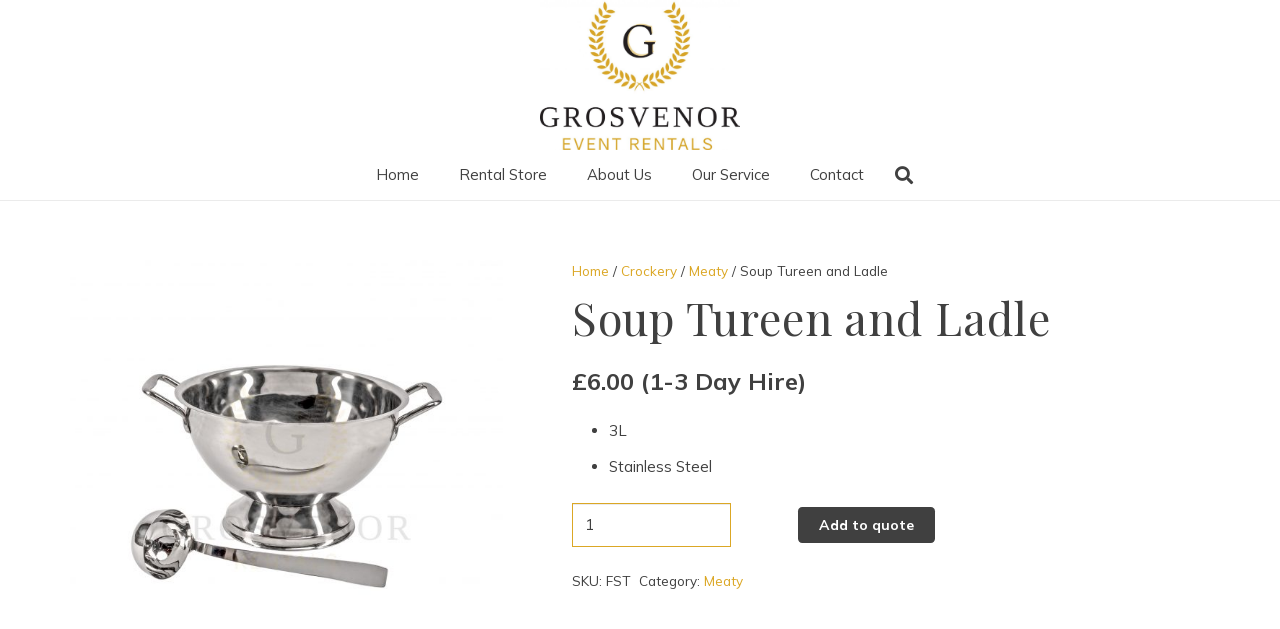

--- FILE ---
content_type: text/html; charset=UTF-8
request_url: https://grosvenorrentals.co.uk/product/soup-tureen-and-ladle/
body_size: 23472
content:
<!DOCTYPE HTML>
<html lang="en-GB">
<head>
	<meta charset="UTF-8">
	<title>Soup Tureen and Ladle &#8211; Grosvenor Rentals</title>
<meta name='robots' content='max-image-preview:large' />
<link rel='dns-prefetch' href='//fonts.googleapis.com' />
<link rel="alternate" type="application/rss+xml" title="Grosvenor Rentals &raquo; Feed" href="https://grosvenorrentals.co.uk/feed/" />
<link rel="alternate" type="application/rss+xml" title="Grosvenor Rentals &raquo; Comments Feed" href="https://grosvenorrentals.co.uk/comments/feed/" />
<meta name="viewport" content="width=device-width, initial-scale=1">
<meta name="SKYPE_TOOLBAR" content="SKYPE_TOOLBAR_PARSER_COMPATIBLE">
<meta name="theme-color" content="#f5f5f5">
<meta property="og:title" content="Soup Tureen and Ladle &#8211; Grosvenor Rentals">
<meta name="description" content="3L
 
 Stainless Steel">
<meta property="og:url" content="https://grosvenorrentals.co.uk/product/soup-tureen-and-ladle/">
<meta property="og:locale" content="en_GB">
<meta property="og:site_name" content="Grosvenor Rentals">
<meta property="og:type" content="product">
<meta property="og:image" content="https://grosvenorrentals.co.uk/wp-content/uploads/2021/05/FST-2-1024x1024.jpg" itemprop="image">
<script type="text/javascript">
/* <![CDATA[ */
window._wpemojiSettings = {"baseUrl":"https:\/\/s.w.org\/images\/core\/emoji\/15.0.3\/72x72\/","ext":".png","svgUrl":"https:\/\/s.w.org\/images\/core\/emoji\/15.0.3\/svg\/","svgExt":".svg","source":{"concatemoji":"https:\/\/grosvenorrentals.co.uk\/wp-includes\/js\/wp-emoji-release.min.js?ver=6.6.4"}};
/*! This file is auto-generated */
!function(i,n){var o,s,e;function c(e){try{var t={supportTests:e,timestamp:(new Date).valueOf()};sessionStorage.setItem(o,JSON.stringify(t))}catch(e){}}function p(e,t,n){e.clearRect(0,0,e.canvas.width,e.canvas.height),e.fillText(t,0,0);var t=new Uint32Array(e.getImageData(0,0,e.canvas.width,e.canvas.height).data),r=(e.clearRect(0,0,e.canvas.width,e.canvas.height),e.fillText(n,0,0),new Uint32Array(e.getImageData(0,0,e.canvas.width,e.canvas.height).data));return t.every(function(e,t){return e===r[t]})}function u(e,t,n){switch(t){case"flag":return n(e,"\ud83c\udff3\ufe0f\u200d\u26a7\ufe0f","\ud83c\udff3\ufe0f\u200b\u26a7\ufe0f")?!1:!n(e,"\ud83c\uddfa\ud83c\uddf3","\ud83c\uddfa\u200b\ud83c\uddf3")&&!n(e,"\ud83c\udff4\udb40\udc67\udb40\udc62\udb40\udc65\udb40\udc6e\udb40\udc67\udb40\udc7f","\ud83c\udff4\u200b\udb40\udc67\u200b\udb40\udc62\u200b\udb40\udc65\u200b\udb40\udc6e\u200b\udb40\udc67\u200b\udb40\udc7f");case"emoji":return!n(e,"\ud83d\udc26\u200d\u2b1b","\ud83d\udc26\u200b\u2b1b")}return!1}function f(e,t,n){var r="undefined"!=typeof WorkerGlobalScope&&self instanceof WorkerGlobalScope?new OffscreenCanvas(300,150):i.createElement("canvas"),a=r.getContext("2d",{willReadFrequently:!0}),o=(a.textBaseline="top",a.font="600 32px Arial",{});return e.forEach(function(e){o[e]=t(a,e,n)}),o}function t(e){var t=i.createElement("script");t.src=e,t.defer=!0,i.head.appendChild(t)}"undefined"!=typeof Promise&&(o="wpEmojiSettingsSupports",s=["flag","emoji"],n.supports={everything:!0,everythingExceptFlag:!0},e=new Promise(function(e){i.addEventListener("DOMContentLoaded",e,{once:!0})}),new Promise(function(t){var n=function(){try{var e=JSON.parse(sessionStorage.getItem(o));if("object"==typeof e&&"number"==typeof e.timestamp&&(new Date).valueOf()<e.timestamp+604800&&"object"==typeof e.supportTests)return e.supportTests}catch(e){}return null}();if(!n){if("undefined"!=typeof Worker&&"undefined"!=typeof OffscreenCanvas&&"undefined"!=typeof URL&&URL.createObjectURL&&"undefined"!=typeof Blob)try{var e="postMessage("+f.toString()+"("+[JSON.stringify(s),u.toString(),p.toString()].join(",")+"));",r=new Blob([e],{type:"text/javascript"}),a=new Worker(URL.createObjectURL(r),{name:"wpTestEmojiSupports"});return void(a.onmessage=function(e){c(n=e.data),a.terminate(),t(n)})}catch(e){}c(n=f(s,u,p))}t(n)}).then(function(e){for(var t in e)n.supports[t]=e[t],n.supports.everything=n.supports.everything&&n.supports[t],"flag"!==t&&(n.supports.everythingExceptFlag=n.supports.everythingExceptFlag&&n.supports[t]);n.supports.everythingExceptFlag=n.supports.everythingExceptFlag&&!n.supports.flag,n.DOMReady=!1,n.readyCallback=function(){n.DOMReady=!0}}).then(function(){return e}).then(function(){var e;n.supports.everything||(n.readyCallback(),(e=n.source||{}).concatemoji?t(e.concatemoji):e.wpemoji&&e.twemoji&&(t(e.twemoji),t(e.wpemoji)))}))}((window,document),window._wpemojiSettings);
/* ]]> */
</script>
<style id='wp-emoji-styles-inline-css' type='text/css'>

	img.wp-smiley, img.emoji {
		display: inline !important;
		border: none !important;
		box-shadow: none !important;
		height: 1em !important;
		width: 1em !important;
		margin: 0 0.07em !important;
		vertical-align: -0.1em !important;
		background: none !important;
		padding: 0 !important;
	}
</style>
<link rel='stylesheet' id='wp-block-library-css' href='https://grosvenorrentals.co.uk/wp-includes/css/dist/block-library/style.min.css?ver=6.6.4' type='text/css' media='all' />
<link rel='stylesheet' id='wp-components-css' href='https://grosvenorrentals.co.uk/wp-includes/css/dist/components/style.min.css?ver=6.6.4' type='text/css' media='all' />
<link rel='stylesheet' id='wp-preferences-css' href='https://grosvenorrentals.co.uk/wp-includes/css/dist/preferences/style.min.css?ver=6.6.4' type='text/css' media='all' />
<link rel='stylesheet' id='wp-block-editor-css' href='https://grosvenorrentals.co.uk/wp-includes/css/dist/block-editor/style.min.css?ver=6.6.4' type='text/css' media='all' />
<link rel='stylesheet' id='popup-maker-block-library-style-css' href='https://grosvenorrentals.co.uk/wp-content/plugins/popup-maker/dist/packages/block-library-style.css?ver=dbea705cfafe089d65f1' type='text/css' media='all' />
<style id='classic-theme-styles-inline-css' type='text/css'>
/*! This file is auto-generated */
.wp-block-button__link{color:#fff;background-color:#32373c;border-radius:9999px;box-shadow:none;text-decoration:none;padding:calc(.667em + 2px) calc(1.333em + 2px);font-size:1.125em}.wp-block-file__button{background:#32373c;color:#fff;text-decoration:none}
</style>
<style id='global-styles-inline-css' type='text/css'>
:root{--wp--preset--aspect-ratio--square: 1;--wp--preset--aspect-ratio--4-3: 4/3;--wp--preset--aspect-ratio--3-4: 3/4;--wp--preset--aspect-ratio--3-2: 3/2;--wp--preset--aspect-ratio--2-3: 2/3;--wp--preset--aspect-ratio--16-9: 16/9;--wp--preset--aspect-ratio--9-16: 9/16;--wp--preset--color--black: #000000;--wp--preset--color--cyan-bluish-gray: #abb8c3;--wp--preset--color--white: #ffffff;--wp--preset--color--pale-pink: #f78da7;--wp--preset--color--vivid-red: #cf2e2e;--wp--preset--color--luminous-vivid-orange: #ff6900;--wp--preset--color--luminous-vivid-amber: #fcb900;--wp--preset--color--light-green-cyan: #7bdcb5;--wp--preset--color--vivid-green-cyan: #00d084;--wp--preset--color--pale-cyan-blue: #8ed1fc;--wp--preset--color--vivid-cyan-blue: #0693e3;--wp--preset--color--vivid-purple: #9b51e0;--wp--preset--gradient--vivid-cyan-blue-to-vivid-purple: linear-gradient(135deg,rgba(6,147,227,1) 0%,rgb(155,81,224) 100%);--wp--preset--gradient--light-green-cyan-to-vivid-green-cyan: linear-gradient(135deg,rgb(122,220,180) 0%,rgb(0,208,130) 100%);--wp--preset--gradient--luminous-vivid-amber-to-luminous-vivid-orange: linear-gradient(135deg,rgba(252,185,0,1) 0%,rgba(255,105,0,1) 100%);--wp--preset--gradient--luminous-vivid-orange-to-vivid-red: linear-gradient(135deg,rgba(255,105,0,1) 0%,rgb(207,46,46) 100%);--wp--preset--gradient--very-light-gray-to-cyan-bluish-gray: linear-gradient(135deg,rgb(238,238,238) 0%,rgb(169,184,195) 100%);--wp--preset--gradient--cool-to-warm-spectrum: linear-gradient(135deg,rgb(74,234,220) 0%,rgb(151,120,209) 20%,rgb(207,42,186) 40%,rgb(238,44,130) 60%,rgb(251,105,98) 80%,rgb(254,248,76) 100%);--wp--preset--gradient--blush-light-purple: linear-gradient(135deg,rgb(255,206,236) 0%,rgb(152,150,240) 100%);--wp--preset--gradient--blush-bordeaux: linear-gradient(135deg,rgb(254,205,165) 0%,rgb(254,45,45) 50%,rgb(107,0,62) 100%);--wp--preset--gradient--luminous-dusk: linear-gradient(135deg,rgb(255,203,112) 0%,rgb(199,81,192) 50%,rgb(65,88,208) 100%);--wp--preset--gradient--pale-ocean: linear-gradient(135deg,rgb(255,245,203) 0%,rgb(182,227,212) 50%,rgb(51,167,181) 100%);--wp--preset--gradient--electric-grass: linear-gradient(135deg,rgb(202,248,128) 0%,rgb(113,206,126) 100%);--wp--preset--gradient--midnight: linear-gradient(135deg,rgb(2,3,129) 0%,rgb(40,116,252) 100%);--wp--preset--font-size--small: 13px;--wp--preset--font-size--medium: 20px;--wp--preset--font-size--large: 36px;--wp--preset--font-size--x-large: 42px;--wp--preset--spacing--20: 0.44rem;--wp--preset--spacing--30: 0.67rem;--wp--preset--spacing--40: 1rem;--wp--preset--spacing--50: 1.5rem;--wp--preset--spacing--60: 2.25rem;--wp--preset--spacing--70: 3.38rem;--wp--preset--spacing--80: 5.06rem;--wp--preset--shadow--natural: 6px 6px 9px rgba(0, 0, 0, 0.2);--wp--preset--shadow--deep: 12px 12px 50px rgba(0, 0, 0, 0.4);--wp--preset--shadow--sharp: 6px 6px 0px rgba(0, 0, 0, 0.2);--wp--preset--shadow--outlined: 6px 6px 0px -3px rgba(255, 255, 255, 1), 6px 6px rgba(0, 0, 0, 1);--wp--preset--shadow--crisp: 6px 6px 0px rgba(0, 0, 0, 1);}:where(.is-layout-flex){gap: 0.5em;}:where(.is-layout-grid){gap: 0.5em;}body .is-layout-flex{display: flex;}.is-layout-flex{flex-wrap: wrap;align-items: center;}.is-layout-flex > :is(*, div){margin: 0;}body .is-layout-grid{display: grid;}.is-layout-grid > :is(*, div){margin: 0;}:where(.wp-block-columns.is-layout-flex){gap: 2em;}:where(.wp-block-columns.is-layout-grid){gap: 2em;}:where(.wp-block-post-template.is-layout-flex){gap: 1.25em;}:where(.wp-block-post-template.is-layout-grid){gap: 1.25em;}.has-black-color{color: var(--wp--preset--color--black) !important;}.has-cyan-bluish-gray-color{color: var(--wp--preset--color--cyan-bluish-gray) !important;}.has-white-color{color: var(--wp--preset--color--white) !important;}.has-pale-pink-color{color: var(--wp--preset--color--pale-pink) !important;}.has-vivid-red-color{color: var(--wp--preset--color--vivid-red) !important;}.has-luminous-vivid-orange-color{color: var(--wp--preset--color--luminous-vivid-orange) !important;}.has-luminous-vivid-amber-color{color: var(--wp--preset--color--luminous-vivid-amber) !important;}.has-light-green-cyan-color{color: var(--wp--preset--color--light-green-cyan) !important;}.has-vivid-green-cyan-color{color: var(--wp--preset--color--vivid-green-cyan) !important;}.has-pale-cyan-blue-color{color: var(--wp--preset--color--pale-cyan-blue) !important;}.has-vivid-cyan-blue-color{color: var(--wp--preset--color--vivid-cyan-blue) !important;}.has-vivid-purple-color{color: var(--wp--preset--color--vivid-purple) !important;}.has-black-background-color{background-color: var(--wp--preset--color--black) !important;}.has-cyan-bluish-gray-background-color{background-color: var(--wp--preset--color--cyan-bluish-gray) !important;}.has-white-background-color{background-color: var(--wp--preset--color--white) !important;}.has-pale-pink-background-color{background-color: var(--wp--preset--color--pale-pink) !important;}.has-vivid-red-background-color{background-color: var(--wp--preset--color--vivid-red) !important;}.has-luminous-vivid-orange-background-color{background-color: var(--wp--preset--color--luminous-vivid-orange) !important;}.has-luminous-vivid-amber-background-color{background-color: var(--wp--preset--color--luminous-vivid-amber) !important;}.has-light-green-cyan-background-color{background-color: var(--wp--preset--color--light-green-cyan) !important;}.has-vivid-green-cyan-background-color{background-color: var(--wp--preset--color--vivid-green-cyan) !important;}.has-pale-cyan-blue-background-color{background-color: var(--wp--preset--color--pale-cyan-blue) !important;}.has-vivid-cyan-blue-background-color{background-color: var(--wp--preset--color--vivid-cyan-blue) !important;}.has-vivid-purple-background-color{background-color: var(--wp--preset--color--vivid-purple) !important;}.has-black-border-color{border-color: var(--wp--preset--color--black) !important;}.has-cyan-bluish-gray-border-color{border-color: var(--wp--preset--color--cyan-bluish-gray) !important;}.has-white-border-color{border-color: var(--wp--preset--color--white) !important;}.has-pale-pink-border-color{border-color: var(--wp--preset--color--pale-pink) !important;}.has-vivid-red-border-color{border-color: var(--wp--preset--color--vivid-red) !important;}.has-luminous-vivid-orange-border-color{border-color: var(--wp--preset--color--luminous-vivid-orange) !important;}.has-luminous-vivid-amber-border-color{border-color: var(--wp--preset--color--luminous-vivid-amber) !important;}.has-light-green-cyan-border-color{border-color: var(--wp--preset--color--light-green-cyan) !important;}.has-vivid-green-cyan-border-color{border-color: var(--wp--preset--color--vivid-green-cyan) !important;}.has-pale-cyan-blue-border-color{border-color: var(--wp--preset--color--pale-cyan-blue) !important;}.has-vivid-cyan-blue-border-color{border-color: var(--wp--preset--color--vivid-cyan-blue) !important;}.has-vivid-purple-border-color{border-color: var(--wp--preset--color--vivid-purple) !important;}.has-vivid-cyan-blue-to-vivid-purple-gradient-background{background: var(--wp--preset--gradient--vivid-cyan-blue-to-vivid-purple) !important;}.has-light-green-cyan-to-vivid-green-cyan-gradient-background{background: var(--wp--preset--gradient--light-green-cyan-to-vivid-green-cyan) !important;}.has-luminous-vivid-amber-to-luminous-vivid-orange-gradient-background{background: var(--wp--preset--gradient--luminous-vivid-amber-to-luminous-vivid-orange) !important;}.has-luminous-vivid-orange-to-vivid-red-gradient-background{background: var(--wp--preset--gradient--luminous-vivid-orange-to-vivid-red) !important;}.has-very-light-gray-to-cyan-bluish-gray-gradient-background{background: var(--wp--preset--gradient--very-light-gray-to-cyan-bluish-gray) !important;}.has-cool-to-warm-spectrum-gradient-background{background: var(--wp--preset--gradient--cool-to-warm-spectrum) !important;}.has-blush-light-purple-gradient-background{background: var(--wp--preset--gradient--blush-light-purple) !important;}.has-blush-bordeaux-gradient-background{background: var(--wp--preset--gradient--blush-bordeaux) !important;}.has-luminous-dusk-gradient-background{background: var(--wp--preset--gradient--luminous-dusk) !important;}.has-pale-ocean-gradient-background{background: var(--wp--preset--gradient--pale-ocean) !important;}.has-electric-grass-gradient-background{background: var(--wp--preset--gradient--electric-grass) !important;}.has-midnight-gradient-background{background: var(--wp--preset--gradient--midnight) !important;}.has-small-font-size{font-size: var(--wp--preset--font-size--small) !important;}.has-medium-font-size{font-size: var(--wp--preset--font-size--medium) !important;}.has-large-font-size{font-size: var(--wp--preset--font-size--large) !important;}.has-x-large-font-size{font-size: var(--wp--preset--font-size--x-large) !important;}
:where(.wp-block-post-template.is-layout-flex){gap: 1.25em;}:where(.wp-block-post-template.is-layout-grid){gap: 1.25em;}
:where(.wp-block-columns.is-layout-flex){gap: 2em;}:where(.wp-block-columns.is-layout-grid){gap: 2em;}
:root :where(.wp-block-pullquote){font-size: 1.5em;line-height: 1.6;}
</style>
<link rel='stylesheet' id='photoswipe-css' href='https://grosvenorrentals.co.uk/wp-content/plugins/woocommerce/assets/css/photoswipe/photoswipe.min.css?ver=9.8.6' type='text/css' media='all' />
<link rel='stylesheet' id='photoswipe-default-skin-css' href='https://grosvenorrentals.co.uk/wp-content/plugins/woocommerce/assets/css/photoswipe/default-skin/default-skin.min.css?ver=9.8.6' type='text/css' media='all' />
<style id='woocommerce-inline-inline-css' type='text/css'>
.woocommerce form .form-row .required { visibility: visible; }
</style>
<link rel='stylesheet' id='wt-import-export-for-woo-css' href='https://grosvenorrentals.co.uk/wp-content/plugins/wt-import-export-for-woo/public/css/wt-import-export-for-woo-public.css?ver=1.1.5' type='text/css' media='all' />
<link rel='stylesheet' id='wc-composite-css-css' href='https://grosvenorrentals.co.uk/wp-content/plugins/woocommerce-composite-products/assets/css/frontend/woocommerce.css?ver=8.6.1' type='text/css' media='all' />
<link rel='stylesheet' id='brands-styles-css' href='https://grosvenorrentals.co.uk/wp-content/plugins/woocommerce/assets/css/brands.css?ver=9.8.6' type='text/css' media='all' />
<link rel='stylesheet' id='us-fonts-css' href='https://fonts.googleapis.com/css?family=Playfair+Display%3A400%7CMulish%3A400%2C700&#038;display=swap&#038;ver=6.6.4' type='text/css' media='all' />
<link rel='stylesheet' id='wc-cp-checkout-blocks-css' href='https://grosvenorrentals.co.uk/wp-content/plugins/woocommerce-composite-products/assets/css/frontend/checkout-blocks.css?ver=8.6.1' type='text/css' media='all' />
<link rel='stylesheet' id='us-style-css' href='https://grosvenorrentals.co.uk/wp-content/themes/Impreza/css/style.min.css?ver=7.14.2' type='text/css' media='all' />
<link rel='stylesheet' id='us-woocommerce-css' href='https://grosvenorrentals.co.uk/wp-content/themes/Impreza/common/css/plugins/woocommerce.min.css?ver=7.14.2' type='text/css' media='all' />
<link rel='stylesheet' id='theme-style-css' href='https://grosvenorrentals.co.uk/wp-content/themes/Impreza-child/style.css?ver=7.14.2' type='text/css' media='all' />
<link rel='stylesheet' id='mpc-massive-style-css' href='https://grosvenorrentals.co.uk/wp-content/plugins/mpc-massive/assets/css/mpc-styles.css?ver=2.4.8' type='text/css' media='all' />
<script type="text/javascript" src="https://grosvenorrentals.co.uk/wp-includes/js/jquery/jquery.min.js?ver=3.7.1" id="jquery-core-js"></script>
<script type="text/javascript" src="https://grosvenorrentals.co.uk/wp-content/plugins/woocommerce/assets/js/zoom/jquery.zoom.min.js?ver=1.7.21-wc.9.8.6" id="zoom-js" defer="defer" data-wp-strategy="defer"></script>
<script type="text/javascript" src="https://grosvenorrentals.co.uk/wp-content/plugins/woocommerce/assets/js/photoswipe/photoswipe.min.js?ver=4.1.1-wc.9.8.6" id="photoswipe-js" defer="defer" data-wp-strategy="defer"></script>
<script type="text/javascript" src="https://grosvenorrentals.co.uk/wp-content/plugins/woocommerce/assets/js/photoswipe/photoswipe-ui-default.min.js?ver=4.1.1-wc.9.8.6" id="photoswipe-ui-default-js" defer="defer" data-wp-strategy="defer"></script>
<script type="text/javascript" id="wc-single-product-js-extra">
/* <![CDATA[ */
var wc_single_product_params = {"i18n_required_rating_text":"Please select a rating","i18n_rating_options":["1 of 5 stars","2 of 5 stars","3 of 5 stars","4 of 5 stars","5 of 5 stars"],"i18n_product_gallery_trigger_text":"View full-screen image gallery","review_rating_required":"yes","flexslider":{"rtl":false,"animation":"slide","smoothHeight":true,"directionNav":false,"controlNav":"thumbnails","slideshow":false,"animationSpeed":500,"animationLoop":false,"allowOneSlide":false},"zoom_enabled":"1","zoom_options":[],"photoswipe_enabled":"1","photoswipe_options":{"shareEl":false,"closeOnScroll":false,"history":false,"hideAnimationDuration":0,"showAnimationDuration":0},"flexslider_enabled":"1"};
/* ]]> */
</script>
<script type="text/javascript" src="https://grosvenorrentals.co.uk/wp-content/plugins/woocommerce/assets/js/frontend/single-product.min.js?ver=9.8.6" id="wc-single-product-js" defer="defer" data-wp-strategy="defer"></script>
<script type="text/javascript" src="https://grosvenorrentals.co.uk/wp-content/plugins/woocommerce/assets/js/jquery-blockui/jquery.blockUI.min.js?ver=2.7.0-wc.9.8.6" id="jquery-blockui-js" defer="defer" data-wp-strategy="defer"></script>
<script type="text/javascript" src="https://grosvenorrentals.co.uk/wp-content/plugins/woocommerce/assets/js/js-cookie/js.cookie.min.js?ver=2.1.4-wc.9.8.6" id="js-cookie-js" defer="defer" data-wp-strategy="defer"></script>
<script type="text/javascript" id="woocommerce-js-extra">
/* <![CDATA[ */
var woocommerce_params = {"ajax_url":"\/wp-admin\/admin-ajax.php","wc_ajax_url":"\/?wc-ajax=%%endpoint%%","i18n_password_show":"Show password","i18n_password_hide":"Hide password"};
/* ]]> */
</script>
<script type="text/javascript" src="https://grosvenorrentals.co.uk/wp-content/plugins/woocommerce/assets/js/frontend/woocommerce.min.js?ver=9.8.6" id="woocommerce-js" defer="defer" data-wp-strategy="defer"></script>
<link rel="https://api.w.org/" href="https://grosvenorrentals.co.uk/wp-json/" /><link rel="alternate" title="JSON" type="application/json" href="https://grosvenorrentals.co.uk/wp-json/wp/v2/product/274" /><link rel="EditURI" type="application/rsd+xml" title="RSD" href="https://grosvenorrentals.co.uk/xmlrpc.php?rsd" />
<meta name="generator" content="WordPress 6.6.4" />
<meta name="generator" content="WooCommerce 9.8.6" />
<link rel="canonical" href="https://grosvenorrentals.co.uk/product/soup-tureen-and-ladle/" />
<link rel='shortlink' href='https://grosvenorrentals.co.uk/?p=274' />
<link rel="alternate" title="oEmbed (JSON)" type="application/json+oembed" href="https://grosvenorrentals.co.uk/wp-json/oembed/1.0/embed?url=https%3A%2F%2Fgrosvenorrentals.co.uk%2Fproduct%2Fsoup-tureen-and-ladle%2F" />
<link rel="alternate" title="oEmbed (XML)" type="text/xml+oembed" href="https://grosvenorrentals.co.uk/wp-json/oembed/1.0/embed?url=https%3A%2F%2Fgrosvenorrentals.co.uk%2Fproduct%2Fsoup-tureen-and-ladle%2F&#038;format=xml" />
<!-- Analytics by WP Statistics - https://wp-statistics.com -->
		<script>
			if ( ! /Android|webOS|iPhone|iPad|iPod|BlackBerry|IEMobile|Opera Mini/i.test( navigator.userAgent ) ) {
				var root = document.getElementsByTagName( 'html' )[ 0 ]
				root.className += " no-touch";
			}
		</script>
			<noscript><style>.woocommerce-product-gallery{ opacity: 1 !important; }</style></noscript>
	<meta name="generator" content="Powered by WPBakery Page Builder - drag and drop page builder for WordPress."/>
<script>jQuery(document).ready(function($) {
    // Get references to the date picker fields
    var startDateField = $('#start_date');
    var endDateField = $('#end_date');

    // Initialize the datepicker for start_date with an empty value
    startDateField.datepicker({
        dateFormat: 'dd/mm/yy', // Set the date format to DD/MM/YYYY
        onSelect: function(dateText, inst) {
            // Format the selected date in DD/MM/YYYY format
            var formattedStartDate = dateText;
            startDateField.val(formattedStartDate);

            // Get the selected start date as a JavaScript Date object
            var startDate = $(this).datepicker('getDate');

            // Calculate the minimum allowed end date (one day after the start date)
            var minEndDate = new Date(startDate);
            minEndDate.setDate(startDate.getDate() + 1);

            // Update the options for the end_date field
            endDateField.datepicker('option', 'minDate', minEndDate);
        }
    });

    // Initialize the datepicker for end_date with an empty value
    endDateField.datepicker({
        dateFormat: 'dd/mm/yy' // Set the date format to DD/MM/YYYY
    });
});</script><link rel="icon" href="https://grosvenorrentals.co.uk/wp-content/uploads/2021/02/Grosvenor-Rentals-Logo@2x-150x150.png" sizes="32x32" />
<link rel="icon" href="https://grosvenorrentals.co.uk/wp-content/uploads/2021/02/Grosvenor-Rentals-Logo@2x.png" sizes="192x192" />
<link rel="apple-touch-icon" href="https://grosvenorrentals.co.uk/wp-content/uploads/2021/02/Grosvenor-Rentals-Logo@2x.png" />
<meta name="msapplication-TileImage" content="https://grosvenorrentals.co.uk/wp-content/uploads/2021/02/Grosvenor-Rentals-Logo@2x.png" />
<noscript><style> .wpb_animate_when_almost_visible { opacity: 1; }</style></noscript>		<style id="us-icon-fonts">@font-face{font-display:block;font-style:normal;font-family:"fontawesome";font-weight:900;src:url("https://grosvenorrentals.co.uk/wp-content/themes/Impreza/fonts/fa-solid-900.woff2?ver=7.14.2") format("woff2"),url("https://grosvenorrentals.co.uk/wp-content/themes/Impreza/fonts/fa-solid-900.woff?ver=7.14.2") format("woff")}.fas{font-family:"fontawesome";font-weight:900}@font-face{font-display:block;font-style:normal;font-family:"fontawesome";font-weight:400;src:url("https://grosvenorrentals.co.uk/wp-content/themes/Impreza/fonts/fa-regular-400.woff2?ver=7.14.2") format("woff2"),url("https://grosvenorrentals.co.uk/wp-content/themes/Impreza/fonts/fa-regular-400.woff?ver=7.14.2") format("woff")}.far{font-family:"fontawesome";font-weight:400}@font-face{font-display:block;font-style:normal;font-family:"fontawesome";font-weight:300;src:url("https://grosvenorrentals.co.uk/wp-content/themes/Impreza/fonts/fa-light-300.woff2?ver=7.14.2") format("woff2"),url("https://grosvenorrentals.co.uk/wp-content/themes/Impreza/fonts/fa-light-300.woff?ver=7.14.2") format("woff")}.fal{font-family:"fontawesome";font-weight:300}@font-face{font-display:block;font-style:normal;font-family:"Font Awesome 5 Duotone";font-weight:900;src:url("https://grosvenorrentals.co.uk/wp-content/themes/Impreza/fonts/fa-duotone-900.woff2?ver=7.14.2") format("woff2"),url("https://grosvenorrentals.co.uk/wp-content/themes/Impreza/fonts/fa-duotone-900.woff?ver=7.14.2") format("woff")}.fad{font-family:"Font Awesome 5 Duotone";font-weight:900}.fad{position:relative}.fad:before{position:absolute}.fad:after{opacity:0.4}@font-face{font-display:block;font-style:normal;font-family:"Font Awesome 5 Brands";font-weight:400;src:url("https://grosvenorrentals.co.uk/wp-content/themes/Impreza/fonts/fa-brands-400.woff2?ver=7.14.2") format("woff2"),url("https://grosvenorrentals.co.uk/wp-content/themes/Impreza/fonts/fa-brands-400.woff?ver=7.14.2") format("woff")}.fab{font-family:"Font Awesome 5 Brands";font-weight:400}@font-face{font-display:block;font-style:normal;font-family:"Material Icons";font-weight:400;src:url("https://grosvenorrentals.co.uk/wp-content/themes/Impreza/fonts/material-icons.woff2?ver=7.14.2") format("woff2"),url("https://grosvenorrentals.co.uk/wp-content/themes/Impreza/fonts/material-icons.woff?ver=7.14.2") format("woff")}.material-icons{font-family:"Material Icons";font-weight:400}</style>
				<style id="us-theme-options-css">:root{--color-header-middle-bg:#fff;--color-header-middle-bg-grad:#fff;--color-header-middle-text:#404040;--color-header-middle-text-hover:#DBA725;--color-header-transparent-bg:transparent;--color-header-transparent-bg-grad:transparent;--color-header-transparent-text:#fff;--color-header-transparent-text-hover:#fff;--color-chrome-toolbar:#f5f5f5;--color-chrome-toolbar-grad:#f5f5f5;--color-header-top-bg:#f5f5f5;--color-header-top-bg-grad:linear-gradient(0deg,#f5f5f5,#fff);--color-header-top-text:#404040;--color-header-top-text-hover:#DBA725;--color-header-top-transparent-bg:rgba(0,0,0,0.2);--color-header-top-transparent-bg-grad:rgba(0,0,0,0.2);--color-header-top-transparent-text:rgba(255,255,255,0.66);--color-header-top-transparent-text-hover:#fff;--color-content-bg:#fff;--color-content-bg-grad:#fff;--color-content-bg-alt:#f5f5f5;--color-content-bg-alt-grad:#f5f5f5;--color-content-border:#e8e8e8;--color-content-heading:#404040;--color-content-heading-grad:#404040;--color-content-text:#404040;--color-content-link:#DBA725;--color-content-link-hover:#404040;--color-content-primary:#404040;--color-content-primary-grad:#404040;--color-content-secondary:#DBA725;--color-content-secondary-grad:#DBA725;--color-content-faded:#999;--color-content-overlay:rgba(0,0,0,0.75);--color-content-overlay-grad:rgba(0,0,0,0.75);--color-alt-content-bg:#f5f5f5;--color-alt-content-bg-grad:#f5f5f5;--color-alt-content-bg-alt:#fff;--color-alt-content-bg-alt-grad:#fff;--color-alt-content-border:#ddd;--color-alt-content-heading:#404040;--color-alt-content-heading-grad:#404040;--color-alt-content-text:#404040;--color-alt-content-link:#DBA725;--color-alt-content-link-hover:#404040;--color-alt-content-primary:#404040;--color-alt-content-primary-grad:#404040;--color-alt-content-secondary:#DBA725;--color-alt-content-secondary-grad:#DBA725;--color-alt-content-faded:#999;--color-alt-content-overlay:#e95095;--color-alt-content-overlay-grad:linear-gradient(135deg,#e95095,rgba(233,80,149,0.75));--color-footer-bg:#F2F2F2;--color-footer-bg-grad:#F2F2F2;--color-footer-bg-alt:#404040;--color-footer-bg-alt-grad:#404040;--color-footer-text:#404040;--color-footer-link:#404040;--color-footer-link-hover:#DBA725;--color-subfooter-bg:#1a1a1a;--color-subfooter-bg-grad:#1a1a1a;--color-subfooter-bg-alt:#222;--color-subfooter-bg-alt-grad:#222;--color-subfooter-border:#282828;--color-subfooter-text:#bbb;--color-subfooter-link:#fff;--color-subfooter-link-hover:#e95095;--color-content-primary-faded:rgba(64,64,64,0.15);--box-shadow:0 5px 15px rgba(0,0,0,.15);--box-shadow-up:0 -5px 15px rgba(0,0,0,.15)}.has-content-primary-color{color:var(--color-content-primary)}.has-content-primary-background-color{background:var(--color-content-primary-grad)}.has-content-secondary-color{color:var(--color-content-secondary)}.has-content-secondary-background-color{background:var(--color-content-secondary-grad)}.has-content-heading-color{color:var(--color-content-heading)}.has-content-heading-background-color{background:var(--color-content-heading-grad)}.has-content-text-color{color:var(--color-content-text)}.has-content-text-background-color{background:var(--color-content-text-grad)}.has-content-faded-color{color:var(--color-content-faded)}.has-content-faded-background-color{background:var(--color-content-faded-grad)}.has-content-border-color{color:var(--color-content-border)}.has-content-border-background-color{background:var(--color-content-border-grad)}.has-content-bg-alt-color{color:var(--color-content-bg-alt)}.has-content-bg-alt-background-color{background:var(--color-content-bg-alt-grad)}.has-content-bg-color{color:var(--color-content-bg)}.has-content-bg-background-color{background:var(--color-content-bg-grad)}html,.l-header .widget,.menu-item-object-us_page_block{font-family:'Mulish',sans-serif;font-weight:400;font-size:15px;line-height:28px}h1{font-family:'Playfair Display',serif;font-weight:400;font-size:3rem;line-height:1.2;letter-spacing:0.02em;margin-bottom:1.5rem}h2{font-family:'Playfair Display',serif;font-weight:400;font-size:2.0rem;line-height:1.2;letter-spacing:0.02em;margin-bottom:1.5rem}h3{font-family:'Playfair Display',serif;font-weight:400;font-size:1.7rem;line-height:1.2;letter-spacing:0;margin-bottom:1.5rem}.woocommerce-Reviews-title,.widgettitle,.comment-reply-title,h4{font-family:'Playfair Display',serif;font-weight:400;font-size:1.5rem;line-height:1.2;letter-spacing:0;margin-bottom:1.5rem}h5{font-family:'Playfair Display',serif;font-weight:400;font-size:1.4rem;line-height:1.2;letter-spacing:0;margin-bottom:1.5rem}h6{font-family:'Playfair Display',serif;font-weight:400;font-size:1.3rem;line-height:1.2;letter-spacing:0;margin-bottom:1.5rem}@media (max-width:767px){html{font-size:14px;line-height:28px}h1{font-size:2.8rem}h1.vc_custom_heading:not([class*="us_custom_"]){font-size:2.8rem!important}h2{font-size:1.8rem}h2.vc_custom_heading:not([class*="us_custom_"]){font-size:1.8rem!important}h3{font-size:1.5rem}h3.vc_custom_heading:not([class*="us_custom_"]){font-size:1.5rem!important}h4,.woocommerce-Reviews-title,.widgettitle,.comment-reply-title{font-size:1.3rem}h4.vc_custom_heading:not([class*="us_custom_"]){font-size:1.3rem!important}h5{font-size:1.2rem}h5.vc_custom_heading:not([class*="us_custom_"]){font-size:1.2rem!important}h6{font-size:1.1rem}h6.vc_custom_heading:not([class*="us_custom_"]){font-size:1.1rem!important}}body{background:var(--color-content-bg-alt)}.l-canvas.type_boxed,.l-canvas.type_boxed .l-subheader,.l-canvas.type_boxed~.l-footer{max-width:1300px}.l-subheader-h,.l-section-h,.l-main .aligncenter,.w-tabs-section-content-h{max-width:1140px}.post-password-form{max-width:calc(1140px + 5rem)}@media screen and (max-width:1215px){.l-main .aligncenter{max-width:calc(100vw - 5rem)}}@media screen and (min-width:1215px){.l-main .alignfull{margin-left:calc(570px - 50vw);margin-right:calc(570px - 50vw)}}.wpb_text_column:not(:last-child){margin-bottom:1.5rem}.g-cols .l-sidebar{width:25%}.g-cols .l-content{width:75%}@media (max-width:767px){.l-canvas{overflow:hidden}.g-cols.reversed{flex-direction:column-reverse}.g-cols>div:not([class*=" vc_col-"]){width:100%;margin:0 0 1.5rem}.g-cols.type_boxes>div,.g-cols.reversed>div:first-child,.g-cols:not(.reversed)>div:last-child,.g-cols>div.has-fill{margin-bottom:0}.g-cols.type_default>.wpb_column.stretched{margin-left:-1rem;margin-right:-1rem;width:auto}.g-cols.type_boxes>.wpb_column.stretched{margin-left:-2.5rem;margin-right:-2.5rem;width:auto}.align_center_xs,.align_center_xs .w-socials{text-align:center}.align_center_xs .w-hwrapper>*{margin:0.5rem 0;width:100%}}@media (min-width:768px){.l-section.for_sidebar.at_left>div>.g-cols{flex-direction:row-reverse}.vc_column-inner.type_sticky>.wpb_wrapper{position:-webkit-sticky;position:sticky}.l-section.type_sticky{position:-webkit-sticky;position:sticky;top:0;z-index:11;transform:translateZ(0); transition:top 0.3s cubic-bezier(.78,.13,.15,.86) 0.1s}.l-section.type_sticky>.l-section-h{transition:padding-top 0.3s}}@media screen and (min-width:1215px){.g-cols.type_default>.wpb_column.stretched:first-of-type{margin-left:calc(570px + 1.5rem - 50vw)}.g-cols.type_default>.wpb_column.stretched:last-of-type{margin-right:calc(570px + 1.5rem - 50vw)}.g-cols.type_boxes>.wpb_column.stretched:first-of-type{margin-left:calc(570px - 50vw)}.g-cols.type_boxes>.wpb_column.stretched:last-of-type{margin-right:calc(570px - 50vw)}}a,button,input[type="submit"],.ui-slider-handle{outline:none!important}.w-toplink,.w-header-show{background:rgba(0,0,0,0.3)}.no-touch .w-toplink.active:hover,.no-touch .w-header-show:hover{background:var(--color-content-primary-grad)}button[type="submit"]:not(.w-btn),input[type="submit"]{font-size:16px;line-height:1.2!important;font-weight:700;font-style:normal;text-transform:none;letter-spacing:0em;border-radius:0.3em;padding:0.8em 1.8em;box-shadow:0 0em 0em rgba(0,0,0,0.2);background:var(--color-content-primary);border-color:transparent;color:#ffffff!important}button[type="submit"]:not(.w-btn):before,input[type="submit"]{border-width:0px}.no-touch button[type="submit"]:not(.w-btn):hover,.no-touch input[type="submit"]:hover{box-shadow:0 0em 0em rgba(0,0,0,0.2);background:var(--color-content-secondary);border-color:transparent;color:#ffffff!important}.us-nav-style_1>*,.navstyle_1>.owl-nav div,.us-btn-style_1{font-family:'Mulish',sans-serif;font-size:16px;line-height:1.2!important;font-weight:700;font-style:normal;text-transform:none;letter-spacing:0em;border-radius:0.3em;padding:0.8em 1.8em;background:var(--color-content-primary);border-color:transparent;color:#ffffff!important;box-shadow:0 0em 0em rgba(0,0,0,0.2)}.us-nav-style_1>*:before,.navstyle_1>.owl-nav div:before,.us-btn-style_1:before{border-width:0px}.us-nav-style_1>span.current,.no-touch .us-nav-style_1>a:hover,.no-touch .navstyle_1>.owl-nav div:hover,.no-touch .us-btn-style_1:hover{box-shadow:0 0em 0em rgba(0,0,0,0.2);background:var(--color-content-secondary);border-color:transparent;color:#ffffff!important}.us-nav-style_1>*{min-width:calc(1.2em + 2 * 0.8em)}.woocommerce .button.alt,.woocommerce .button.checkout,.woocommerce .button.add_to_cart_button,.us-nav-style_6>*,.navstyle_6>.owl-nav div,.us-btn-style_6{font-family:'Mulish',sans-serif;font-size:14px;line-height:1.05!important;font-weight:700;font-style:normal;text-transform:none;letter-spacing:0em;border-radius:0.3em;padding:0.8em 1.5em;background:var(--color-content-primary);border-color:transparent;color:#ffffff!important;box-shadow:0 0em 0em rgba(0,0,0,0.2)}.woocommerce .button.alt:before,.woocommerce .button.checkout:before,.woocommerce .button.add_to_cart_button:before,.us-nav-style_6>*:before,.navstyle_6>.owl-nav div:before,.us-btn-style_6:before{border-width:0px}.no-touch .woocommerce .button.alt:hover,.no-touch .woocommerce .button.checkout:hover,.no-touch .woocommerce .button.add_to_cart_button:hover,.us-nav-style_6>span.current,.no-touch .us-nav-style_6>a:hover,.no-touch .navstyle_6>.owl-nav div:hover,.no-touch .us-btn-style_6:hover{box-shadow:0 0em 0em rgba(0,0,0,0.2);background:var(--color-content-secondary);border-color:transparent;color:#ffffff!important}.us-nav-style_6>*{min-width:calc(1.05em + 2 * 0.8em)}.woocommerce .button,.woocommerce .actions .button,.us-nav-style_2>*,.navstyle_2>.owl-nav div,.us-btn-style_2{font-family:'Mulish',sans-serif;font-size:16px;line-height:1.2!important;font-weight:700;font-style:normal;text-transform:none;letter-spacing:0em;border-radius:0.3em;padding:0.8em 1.8em;background:var(--color-content-border);border-color:transparent;color:var(--color-content-text)!important;box-shadow:0 0em 0em rgba(0,0,0,0.2)}.woocommerce .button:before,.woocommerce .actions .button:before,.us-nav-style_2>*:before,.navstyle_2>.owl-nav div:before,.us-btn-style_2:before{border-width:0px}.no-touch .woocommerce .button:hover,.no-touch .woocommerce .actions .button:hover,.us-nav-style_2>span.current,.no-touch .us-nav-style_2>a:hover,.no-touch .navstyle_2>.owl-nav div:hover,.no-touch .us-btn-style_2:hover{box-shadow:0 0em 0em rgba(0,0,0,0.2);background:var(--color-content-text);border-color:transparent;color:var(--color-content-bg)!important}.us-nav-style_2>*{min-width:calc(1.2em + 2 * 0.8em)}.us-nav-style_3>*,.navstyle_3>.owl-nav div,.us-btn-style_3{font-family:'Mulish',sans-serif;font-size:1rem;line-height:1.2!important;font-weight:400;font-style:normal;text-transform:none;letter-spacing:0.1em;border-radius:0em;padding:0.8em 1.8em;background:var(--color-header-transparent-bg);border-color:var(--color-content-secondary);color:#ffffff!important;box-shadow:0 0em 0em rgba(0,0,0,0.2)}.us-nav-style_3>*:before,.navstyle_3>.owl-nav div:before,.us-btn-style_3:before{border-width:1px}.us-nav-style_3>span.current,.no-touch .us-nav-style_3>a:hover,.no-touch .navstyle_3>.owl-nav div:hover,.no-touch .us-btn-style_3:hover{box-shadow:0 0em 0em rgba(0,0,0,0.2);background:var(--color-header-middle-bg);border-color:var(--color-content-secondary);color:var(--color-content-primary)!important}.us-nav-style_3>*{min-width:calc(1.2em + 2 * 0.8em)}.us-nav-style_4>*,.navstyle_4>.owl-nav div,.us-btn-style_4{font-family:'Mulish',sans-serif;font-size:1rem;line-height:1.20!important;font-weight:400;font-style:normal;text-transform:none;letter-spacing:0.1em;border-radius:0em;padding:0.8em 1.8em;background:var(--color-header-transparent-bg);border-color:var(--color-content-secondary);color:var(--color-content-primary)!important;box-shadow:0 0em 0em rgba(0,0,0,0.2)}.us-nav-style_4>*:before,.navstyle_4>.owl-nav div:before,.us-btn-style_4:before{border-width:1px}.us-nav-style_4>span.current,.no-touch .us-nav-style_4>a:hover,.no-touch .navstyle_4>.owl-nav div:hover,.no-touch .us-btn-style_4:hover{box-shadow:0 0.15em 0.3em rgba(0,0,0,0.2);background:var(--color-header-middle-bg);border-color:var(--color-content-secondary);color:var(--color-content-primary)!important}.us-nav-style_4>*{min-width:calc(1.20em + 2 * 0.8em)}.us-nav-style_5>*,.navstyle_5>.owl-nav div,.us-btn-style_5{font-family:'Mulish',sans-serif;font-size:1rem;line-height:1.20!important;font-weight:400;font-style:normal;text-transform:none;letter-spacing:0.1em;border-radius:0em;padding:0.8em 1.8em;background:#ffffff;border-color:var(--color-content-secondary);color:var(--color-content-primary)!important;box-shadow:0 0em 0em rgba(0,0,0,0.2)}.us-nav-style_5>*:before,.navstyle_5>.owl-nav div:before,.us-btn-style_5:before{border-width:1px}.us-nav-style_5>span.current,.no-touch .us-nav-style_5>a:hover,.no-touch .navstyle_5>.owl-nav div:hover,.no-touch .us-btn-style_5:hover{box-shadow:0 0.15em 0.3em rgba(0,0,0,0.2);background:var(--color-header-middle-bg);border-color:var(--color-content-secondary);color:var(--color-content-primary)!important}.us-nav-style_5>*{min-width:calc(1.20em + 2 * 0.8em)}.w-filter.state_desktop.style_drop_default .w-filter-item-title,.select2-selection,select,textarea,input:not([type="submit"]),.w-form-checkbox,.w-form-radio{font-size:1rem;font-weight:400;letter-spacing:0em;border-width:1px;border-radius:0rem;background:var(--color-header-transparent-bg);border-color:var(--color-header-middle-text-hover);color:var(--color-content-text);box-shadow:0px 1px 0px 0px rgba(0,0,0,0.08) inset}body .select2-dropdown{background:var(--color-header-transparent-bg);color:var(--color-content-text)}.w-filter.state_desktop.style_drop_default .w-filter-item-title,.select2-selection,select,input:not([type="submit"]){min-height:2.8rem;line-height:2.8rem;padding:0 0.8rem}select{height:2.8rem}textarea{padding:calc(2.8rem/2 + 1px - 0.7em) 0.8rem}.w-filter.state_desktop.style_drop_default .w-filter-item-title:focus,.select2-container--open .select2-selection,select:focus,textarea:focus,input:not([type="submit"]):focus,input:focus + .w-form-checkbox,input:focus + .w-form-radio{background:#ffffff!important;border-color:var(--color-header-middle-text)!important;color:var(--color-header-middle-text)!important;box-shadow:0px 0px 0px 2px var(--color-header-transparent-bg)}.woocommerce-ordering:after,.woocommerce-select:after,.widget_product_search form:after,.w-filter-item[data-ui_type="dropdown"] .w-filter-item-values:after,.w-filter.state_desktop.style_drop_default .w-filter-item-title:after,.w-order-select:after,.select2-selection__arrow:after,.w-search-form-btn,.widget_search form:after,.w-form-row-field:after{font-size:1rem;margin:0 0.8rem;color:var(--color-content-text)}.w-form-row-field>i{font-size:1rem;top:calc(2.8rem/2);margin:1px;padding:0 0.8rem;color:var(--color-content-text)}.w-form-row.with_icon input,.w-form-row.with_icon textarea,.w-form-row.with_icon select{padding-left:calc(1.8em + 0.8rem)}.w-form-row.focused .w-form-row-field>i{color:var(--color-header-middle-text)}.w-form-row.move_label .w-form-row-label{font-size:1rem;top:calc(2.8rem/2 + 1px - 0.7em);margin:0 0.8rem;background-color:var(--color-header-transparent-bg);color:var(--color-content-text)}.w-form-row.with_icon.move_label .w-form-row-label{margin-left:calc(1.6em + 0.8rem)}.color_alternate input:not([type="submit"]),.color_alternate textarea,.color_alternate select,.color_alternate .w-form-checkbox,.color_alternate .w-form-radio,.color_alternate .w-form-row-field>i,.color_alternate .w-form-row-field:after,.color_alternate .widget_search form:after,.color_footer-top input:not([type="submit"]),.color_footer-top textarea,.color_footer-top select,.color_footer-top .w-form-checkbox,.color_footer-top .w-form-radio,.color_footer-top .w-form-row-field>i,.color_footer-top .w-form-row-field:after,.color_footer-top .widget_search form:after,.color_footer-bottom input:not([type="submit"]),.color_footer-bottom textarea,.color_footer-bottom select,.color_footer-bottom .w-form-checkbox,.color_footer-bottom .w-form-radio,.color_footer-bottom .w-form-row-field>i,.color_footer-bottom .w-form-row-field:after,.color_footer-bottom .widget_search form:after{color:inherit}.style_phone6-1>*{background-image:url(https://grosvenorrentals.co.uk/wp-content/themes/Impreza/img/phone-6-black-real.png)}.style_phone6-2>*{background-image:url(https://grosvenorrentals.co.uk/wp-content/themes/Impreza/img/phone-6-white-real.png)}.style_phone6-3>*{background-image:url(https://grosvenorrentals.co.uk/wp-content/themes/Impreza/img/phone-6-black-flat.png)}.style_phone6-4>*{background-image:url(https://grosvenorrentals.co.uk/wp-content/themes/Impreza/img/phone-6-white-flat.png)}.leaflet-default-icon-path{background-image:url(https://grosvenorrentals.co.uk/wp-content/themes/Impreza/common/css/vendor/images/marker-icon.png)}.woocommerce-product-gallery--columns-4 li{width:25.000%}.woocommerce-product-gallery ol{margin:2px -2px 0}.woocommerce-product-gallery ol>li{padding:2px}.header_hor .w-nav.type_desktop .menu-item-1053 .w-nav-list.level_2{left:0;right:0;transform-origin:50% 0;margin:0 -50vw;padding:0px 50vw}.header_hor .w-nav.type_desktop .menu-item-1053{position:static}</style>
				<style id="us-header-css"> .l-subheader.at_middle,.l-subheader.at_middle .w-dropdown-list,.l-subheader.at_middle .type_mobile .w-nav-list.level_1{background:var(--color-header-middle-bg);color:var(--color-header-middle-text)}.no-touch .l-subheader.at_middle a:hover,.no-touch .l-header.bg_transparent .l-subheader.at_middle .w-dropdown.opened a:hover{color:var(--color-header-middle-text-hover)}.l-header.bg_transparent:not(.sticky) .l-subheader.at_middle{background:var(--color-header-transparent-bg);color:var(--color-header-transparent-text)}.no-touch .l-header.bg_transparent:not(.sticky) .at_middle .w-cart-link:hover,.no-touch .l-header.bg_transparent:not(.sticky) .at_middle .w-text a:hover,.no-touch .l-header.bg_transparent:not(.sticky) .at_middle .w-html a:hover,.no-touch .l-header.bg_transparent:not(.sticky) .at_middle .w-nav>a:hover,.no-touch .l-header.bg_transparent:not(.sticky) .at_middle .w-menu a:hover,.no-touch .l-header.bg_transparent:not(.sticky) .at_middle .w-search>a:hover,.no-touch .l-header.bg_transparent:not(.sticky) .at_middle .w-dropdown a:hover,.no-touch .l-header.bg_transparent:not(.sticky) .at_middle .type_desktop .menu-item.level_1:hover>a{color:var(--color-header-transparent-text-hover)}.l-subheader.at_bottom,.l-subheader.at_bottom .w-dropdown-list,.l-subheader.at_bottom .type_mobile .w-nav-list.level_1{background:var(--color-header-middle-bg);color:var(--color-header-middle-text)}.no-touch .l-subheader.at_bottom a:hover,.no-touch .l-header.bg_transparent .l-subheader.at_bottom .w-dropdown.opened a:hover{color:var(--color-header-middle-text-hover)}.l-header.bg_transparent:not(.sticky) .l-subheader.at_bottom{background:var(--color-header-transparent-bg);color:var(--color-header-transparent-text)}.no-touch .l-header.bg_transparent:not(.sticky) .at_bottom .w-cart-link:hover,.no-touch .l-header.bg_transparent:not(.sticky) .at_bottom .w-text a:hover,.no-touch .l-header.bg_transparent:not(.sticky) .at_bottom .w-html a:hover,.no-touch .l-header.bg_transparent:not(.sticky) .at_bottom .w-nav>a:hover,.no-touch .l-header.bg_transparent:not(.sticky) .at_bottom .w-menu a:hover,.no-touch .l-header.bg_transparent:not(.sticky) .at_bottom .w-search>a:hover,.no-touch .l-header.bg_transparent:not(.sticky) .at_bottom .w-dropdown a:hover,.no-touch .l-header.bg_transparent:not(.sticky) .at_bottom .type_desktop .menu-item.level_1:hover>a{color:var(--color-header-transparent-text-hover)}.header_ver .l-header{background:var(--color-header-middle-bg);color:var(--color-header-middle-text)}@media (min-width:900px){.hidden_for_default{display:none!important}.l-subheader.at_top{display:none}.l-header{position:relative;z-index:111;width:100%}.l-subheader{margin:0 auto}.l-subheader.width_full{padding-left:1.5rem;padding-right:1.5rem}.l-subheader-h{display:flex;align-items:center;position:relative;margin:0 auto;height:inherit}.w-header-show{display:none}.l-header.pos_fixed{position:fixed;left:0}.l-header.pos_fixed:not(.notransition) .l-subheader{transition-property:transform,background,box-shadow,line-height,height;transition-duration:0.3s;transition-timing-function:cubic-bezier(.78,.13,.15,.86)}.header_hor .l-header.sticky_auto_hide{transition:transform 0.3s cubic-bezier(.78,.13,.15,.86) 0.1s}.header_hor .l-header.sticky_auto_hide.down{transform:translateY(-110%)}.l-header.bg_transparent:not(.sticky) .l-subheader{box-shadow:none!important;background:none}.l-header.bg_transparent~.l-main .l-section.width_full.height_auto:first-child>.l-section-h{padding-top:0!important;padding-bottom:0!important}.l-header.pos_static.bg_transparent{position:absolute;left:0}.l-subheader.width_full .l-subheader-h{max-width:none!important}.headerinpos_above .l-header.pos_fixed{overflow:hidden;transition:transform 0.3s;transform:translate3d(0,-100%,0)}.headerinpos_above .l-header.pos_fixed.sticky{overflow:visible;transform:none}.headerinpos_above .l-header.pos_fixed~.l-section>.l-section-h,.headerinpos_above .l-header.pos_fixed~.l-main .l-section:first-of-type>.l-section-h{padding-top:0!important}.l-header.shadow_thin .l-subheader.at_middle,.l-header.shadow_thin .l-subheader.at_bottom,.l-header.shadow_none.sticky .l-subheader.at_middle,.l-header.shadow_none.sticky .l-subheader.at_bottom{box-shadow:0 1px 0 rgba(0,0,0,0.08)}.l-header.shadow_wide .l-subheader.at_middle,.l-header.shadow_wide .l-subheader.at_bottom{box-shadow:0 3px 5px -1px rgba(0,0,0,0.1),0 2px 1px -1px rgba(0,0,0,0.05)}.header_hor .l-subheader-cell>.w-cart{margin-left:0;margin-right:0}.l-header:before{content:'200'}.l-header.sticky:before{content:'100'}.l-subheader.at_top{line-height:40px;height:40px}.l-header.sticky .l-subheader.at_top{line-height:40px;height:40px}.l-subheader.at_middle{line-height:150px;height:150px}.l-header.sticky .l-subheader.at_middle{line-height:50px;height:50px}.l-subheader.at_bottom{line-height:50px;height:50px}.l-header.sticky .l-subheader.at_bottom{line-height:50px;height:50px}.l-subheader.with_centering .l-subheader-cell.at_left,.l-subheader.with_centering .l-subheader-cell.at_right{flex-basis:100px}.l-header.pos_fixed~.l-main>.l-section:first-of-type>.l-section-h,.headerinpos_below .l-header.pos_fixed~.l-main>.l-section:nth-of-type(2)>.l-section-h,.l-header.pos_static.bg_transparent~.l-main>.l-section:first-of-type>.l-section-h{padding-top:200px}.headerinpos_bottom .l-header.pos_fixed~.l-main>.l-section:first-of-type>.l-section-h{padding-bottom:200px}.l-header.bg_transparent~.l-main .l-section.valign_center:first-of-type>.l-section-h{top:-100px}.headerinpos_bottom .l-header.pos_fixed.bg_transparent~.l-main .l-section.valign_center:first-of-type>.l-section-h{top:100px}.menu-item-object-us_page_block{max-height:calc(100vh - 200px)}.l-header.pos_fixed:not(.down)~.l-main .l-section.type_sticky{top:100px}.admin-bar .l-header.pos_fixed:not(.down)~.l-main .l-section.type_sticky{top:132px}.l-header.pos_fixed.sticky:not(.down)~.l-main .l-section.type_sticky:first-of-type>.l-section-h{padding-top:100px}.l-header.pos_fixed~.l-main .vc_column-inner.type_sticky>.wpb_wrapper{top:calc(100px + 4rem)}.l-header.pos_fixed~.l-main .woocommerce .cart-collaterals,.l-header.pos_fixed~.l-main .woocommerce-checkout #order_review{top:100px}.l-header.pos_static.bg_solid~.l-main .l-section.height_full:first-of-type{min-height:calc(100vh - 200px)}.admin-bar .l-header.pos_static.bg_solid~.l-main .l-section.height_full:first-of-type{min-height:calc(100vh - 232px)}.l-header.pos_fixed:not(.sticky_auto_hide)~.l-main .l-section.height_full:not(:first-of-type){min-height:calc(100vh - 100px)}.admin-bar .l-header.pos_fixed:not(.sticky_auto_hide)~.l-main .l-section.height_full:not(:first-of-type){min-height:calc(100vh - 132px)}.headerinpos_below .l-header.pos_fixed:not(.sticky){position:absolute;top:100%}.headerinpos_bottom .l-header.pos_fixed:not(.sticky){position:absolute;top:100vh}.headerinpos_below .l-header.pos_fixed~.l-main>.l-section:first-of-type>.l-section-h,.headerinpos_bottom .l-header.pos_fixed~.l-main>.l-section:first-of-type>.l-section-h{padding-top:0!important}.headerinpos_below .l-header.pos_fixed~.l-main .l-section.height_full:nth-of-type(2){min-height:100vh}.admin-bar.headerinpos_below .l-header.pos_fixed~.l-main .l-section.height_full:nth-of-type(2){min-height:calc(100vh - 32px)}.headerinpos_bottom .l-header.pos_fixed:not(.sticky) .w-cart-dropdown,.headerinpos_bottom .l-header.pos_fixed:not(.sticky) .w-nav.type_desktop .w-nav-list.level_2{bottom:100%;transform-origin:0 100%}.headerinpos_bottom .l-header.pos_fixed:not(.sticky) .w-nav.type_mobile.m_layout_dropdown .w-nav-list.level_1{top:auto;bottom:100%;box-shadow:0 -3px 3px rgba(0,0,0,0.1)}.headerinpos_bottom .l-header.pos_fixed:not(.sticky) .w-nav.type_desktop .w-nav-list.level_3,.headerinpos_bottom .l-header.pos_fixed:not(.sticky) .w-nav.type_desktop .w-nav-list.level_4{top:auto;bottom:0;transform-origin:0 100%}.headerinpos_bottom .l-header.pos_fixed:not(.sticky) .w-dropdown-list{top:auto;bottom:-0.4em;padding-top:0.4em;padding-bottom:2.4em}}@media (min-width:600px) and (max-width:899px){.hidden_for_tablets{display:none!important}.l-subheader.at_top{display:none}.l-header{position:relative;z-index:111;width:100%}.l-subheader{margin:0 auto}.l-subheader.width_full{padding-left:1.5rem;padding-right:1.5rem}.l-subheader-h{display:flex;align-items:center;position:relative;margin:0 auto;height:inherit}.w-header-show{display:none}.l-header.pos_fixed{position:fixed;left:0}.l-header.pos_fixed:not(.notransition) .l-subheader{transition-property:transform,background,box-shadow,line-height,height;transition-duration:0.3s;transition-timing-function:cubic-bezier(.78,.13,.15,.86)}.header_hor .l-header.sticky_auto_hide{transition:transform 0.3s cubic-bezier(.78,.13,.15,.86) 0.1s}.header_hor .l-header.sticky_auto_hide.down{transform:translateY(-110%)}.l-header.bg_transparent:not(.sticky) .l-subheader{box-shadow:none!important;background:none}.l-header.bg_transparent~.l-main .l-section.width_full.height_auto:first-child>.l-section-h{padding-top:0!important;padding-bottom:0!important}.l-header.pos_static.bg_transparent{position:absolute;left:0}.l-subheader.width_full .l-subheader-h{max-width:none!important}.headerinpos_above .l-header.pos_fixed{overflow:hidden;transition:transform 0.3s;transform:translate3d(0,-100%,0)}.headerinpos_above .l-header.pos_fixed.sticky{overflow:visible;transform:none}.headerinpos_above .l-header.pos_fixed~.l-section>.l-section-h,.headerinpos_above .l-header.pos_fixed~.l-main .l-section:first-of-type>.l-section-h{padding-top:0!important}.l-header.shadow_thin .l-subheader.at_middle,.l-header.shadow_thin .l-subheader.at_bottom,.l-header.shadow_none.sticky .l-subheader.at_middle,.l-header.shadow_none.sticky .l-subheader.at_bottom{box-shadow:0 1px 0 rgba(0,0,0,0.08)}.l-header.shadow_wide .l-subheader.at_middle,.l-header.shadow_wide .l-subheader.at_bottom{box-shadow:0 3px 5px -1px rgba(0,0,0,0.1),0 2px 1px -1px rgba(0,0,0,0.05)}.header_hor .l-subheader-cell>.w-cart{margin-left:0;margin-right:0}.l-subheader.at_top{line-height:40px;height:40px}.l-header.sticky .l-subheader.at_top{line-height:40px;height:40px}.l-header:before{content:'100'}.l-header.sticky:before{content:'50'}.l-subheader.at_middle{line-height:50px;height:50px}.l-header.sticky .l-subheader.at_middle{line-height:0px;height:0px;overflow:hidden}.l-subheader.at_bottom{line-height:50px;height:50px}.l-header.sticky .l-subheader.at_bottom{line-height:50px;height:50px}.l-subheader.with_centering_tablets .l-subheader-cell.at_left,.l-subheader.with_centering_tablets .l-subheader-cell.at_right{flex-basis:100px}.l-header.pos_fixed~.l-main>.l-section:first-of-type>.l-section-h,.l-header.pos_static.bg_transparent~.l-main>.l-section:first-of-type>.l-section-h{padding-top:100px}.l-header.bg_transparent~.l-main .l-section.valign_center:first-of-type>.l-section-h{top:-50px}.l-header.pos_fixed~.l-main .l-section.type_sticky{top:50px}.admin-bar .l-header.pos_fixed~.l-main .l-section.type_sticky{top:82px}.l-header.pos_fixed.sticky:not(.down)~.l-main .l-section.type_sticky:first-of-type>.l-section-h{padding-top:50px}.l-header.pos_static.bg_solid~.l-main .l-section.height_full:first-of-type{min-height:calc(100vh - 100px)}.l-header.pos_fixed:not(.sticky_auto_hide)~.l-main .l-section.height_full:not(:first-of-type){min-height:calc(100vh - 50px)}}@media (max-width:599px){.hidden_for_mobiles{display:none!important}.l-subheader.at_top{display:none}.l-header{position:relative;z-index:111;width:100%}.l-subheader{margin:0 auto}.l-subheader.width_full{padding-left:1.5rem;padding-right:1.5rem}.l-subheader-h{display:flex;align-items:center;position:relative;margin:0 auto;height:inherit}.w-header-show{display:none}.l-header.pos_fixed{position:fixed;left:0}.l-header.pos_fixed:not(.notransition) .l-subheader{transition-property:transform,background,box-shadow,line-height,height;transition-duration:0.3s;transition-timing-function:cubic-bezier(.78,.13,.15,.86)}.header_hor .l-header.sticky_auto_hide{transition:transform 0.3s cubic-bezier(.78,.13,.15,.86) 0.1s}.header_hor .l-header.sticky_auto_hide.down{transform:translateY(-110%)}.l-header.bg_transparent:not(.sticky) .l-subheader{box-shadow:none!important;background:none}.l-header.bg_transparent~.l-main .l-section.width_full.height_auto:first-child>.l-section-h{padding-top:0!important;padding-bottom:0!important}.l-header.pos_static.bg_transparent{position:absolute;left:0}.l-subheader.width_full .l-subheader-h{max-width:none!important}.headerinpos_above .l-header.pos_fixed{overflow:hidden;transition:transform 0.3s;transform:translate3d(0,-100%,0)}.headerinpos_above .l-header.pos_fixed.sticky{overflow:visible;transform:none}.headerinpos_above .l-header.pos_fixed~.l-section>.l-section-h,.headerinpos_above .l-header.pos_fixed~.l-main .l-section:first-of-type>.l-section-h{padding-top:0!important}.l-header.shadow_thin .l-subheader.at_middle,.l-header.shadow_thin .l-subheader.at_bottom,.l-header.shadow_none.sticky .l-subheader.at_middle,.l-header.shadow_none.sticky .l-subheader.at_bottom{box-shadow:0 1px 0 rgba(0,0,0,0.08)}.l-header.shadow_wide .l-subheader.at_middle,.l-header.shadow_wide .l-subheader.at_bottom{box-shadow:0 3px 5px -1px rgba(0,0,0,0.1),0 2px 1px -1px rgba(0,0,0,0.05)}.header_hor .l-subheader-cell>.w-cart{margin-left:0;margin-right:0}.l-header:before{content:'150'}.l-header.sticky:before{content:'50'}.l-subheader.at_top{line-height:40px;height:40px}.l-header.sticky .l-subheader.at_top{line-height:40px;height:40px}.l-subheader.at_middle{line-height:100px;height:100px}.l-header.sticky .l-subheader.at_middle{line-height:0px;height:0px;overflow:hidden}.l-subheader.at_bottom{line-height:50px;height:50px}.l-header.sticky .l-subheader.at_bottom{line-height:50px;height:50px}.l-subheader.with_centering_mobiles .l-subheader-cell.at_left,.l-subheader.with_centering_mobiles .l-subheader-cell.at_right{flex-basis:100px}.l-header.pos_fixed~.l-main>.l-section:first-of-type>.l-section-h,.l-header.pos_static.bg_transparent~.l-main>.l-section:first-of-type>.l-section-h{padding-top:150px}.l-header.bg_transparent~.l-main .l-section.valign_center:first-of-type>.l-section-h{top:-75px}.l-header.pos_fixed~.l-main .l-section.type_sticky{top:50px}.l-header.pos_fixed.sticky:not(.down)~.l-main .l-section.type_sticky:first-of-type>.l-section-h{padding-top:50px}.l-header.pos_static.bg_solid~.l-main .l-section.height_full:first-of-type{min-height:calc(100vh - 150px)}.l-header.pos_fixed:not(.sticky_auto_hide)~.l-main .l-section.height_full:not(:first-of-type){min-height:calc(100vh - 50px)}}@media (min-width:900px){.ush_image_1{height:150px!important}.l-header.sticky .ush_image_1{height:35px!important}}@media (min-width:600px) and (max-width:899px){.ush_image_1{height:115px!important}.l-header.sticky .ush_image_1{height:30px!important}}@media (max-width:599px){.ush_image_1{height:75px!important}.l-header.sticky .ush_image_1{height:20px!important}}.header_hor .ush_menu_1.type_desktop .menu-item.level_1>a:not(.w-btn){padding-left:20px;padding-right:20px}.header_hor .ush_menu_1.type_desktop .menu-item.level_1>a.w-btn{margin-left:20px;margin-right:20px}.header_ver .ush_menu_1.type_desktop .menu-item.level_1>a:not(.w-btn){padding-top:20px;padding-bottom:20px}.header_ver .ush_menu_1.type_desktop .menu-item.level_1>a.w-btn{margin-top:20px;margin-bottom:20px}.ush_menu_1.type_desktop .menu-item:not(.level_1){font-size:1rem}.ush_menu_1.type_mobile .w-nav-anchor.level_1,.ush_menu_1.type_mobile .w-nav-anchor.level_1 + .w-nav-arrow{font-size:1.1rem}.ush_menu_1.type_mobile .w-nav-anchor:not(.level_1),.ush_menu_1.type_mobile .w-nav-anchor:not(.level_1) + .w-nav-arrow{font-size:0.9rem}@media (min-width:900px){.ush_menu_1 .w-nav-icon{font-size:24px}}@media (min-width:600px) and (max-width:899px){.ush_menu_1 .w-nav-icon{font-size:24px}}@media (max-width:599px){.ush_menu_1 .w-nav-icon{font-size:24px}}.ush_menu_1 .w-nav-icon>div{border-width:3px}@media screen and (max-width:899px){.w-nav.ush_menu_1>.w-nav-list.level_1{display:none}.ush_menu_1 .w-nav-control{display:block}}.ush_menu_1 .menu-item.level_1>a:not(.w-btn):focus,.no-touch .ush_menu_1 .menu-item.level_1.opened>a:not(.w-btn),.no-touch .ush_menu_1 .menu-item.level_1:hover>a:not(.w-btn){background:transparent;color:var(--color-header-middle-text-hover)}.ush_menu_1 .menu-item.level_1.current-menu-item>a:not(.w-btn),.ush_menu_1 .menu-item.level_1.current-menu-ancestor>a:not(.w-btn),.ush_menu_1 .menu-item.level_1.current-page-ancestor>a:not(.w-btn){background:transparent;color:var(--color-header-middle-text-hover)}.l-header.bg_transparent:not(.sticky) .ush_menu_1.type_desktop .menu-item.level_1.current-menu-item>a:not(.w-btn),.l-header.bg_transparent:not(.sticky) .ush_menu_1.type_desktop .menu-item.level_1.current-menu-ancestor>a:not(.w-btn),.l-header.bg_transparent:not(.sticky) .ush_menu_1.type_desktop .menu-item.level_1.current-page-ancestor>a:not(.w-btn){background:transparent;color:var(--color-header-transparent-text-hover)}.ush_menu_1 .w-nav-list:not(.level_1){background:var(--color-header-middle-bg);color:var(--color-header-middle-text)}.no-touch .ush_menu_1 .menu-item:not(.level_1)>a:focus,.no-touch .ush_menu_1 .menu-item:not(.level_1):hover>a{background:transparent;color:var(--color-header-middle-text-hover)}.ush_menu_1 .menu-item:not(.level_1).current-menu-item>a,.ush_menu_1 .menu-item:not(.level_1).current-menu-ancestor>a,.ush_menu_1 .menu-item:not(.level_1).current-page-ancestor>a{background:transparent;color:var(--color-header-middle-text-hover)}.ush_search_1 .w-search-form{background:var(--color-content-bg);color:var(--color-content-text)}@media (min-width:900px){.ush_search_1.layout_simple{max-width:240px}.ush_search_1.layout_modern.active{width:240px}.ush_search_1{font-size:18px}}@media (min-width:600px) and (max-width:899px){.ush_search_1.layout_simple{max-width:200px}.ush_search_1.layout_modern.active{width:200px}.ush_search_1{font-size:20px}}@media (max-width:599px){.ush_search_1{font-size:22px}}@media (min-width:900px){.ush_cart_1 .w-cart-link{font-size:20px}}@media (min-width:600px) and (max-width:899px){.ush_cart_1 .w-cart-link{font-size:20px}}@media (max-width:599px){.ush_cart_1 .w-cart-link{font-size:20px}}</style>
				<style id="us-custom-css">.klbd_password{text-align:center}.alert-style{width:60%!important}.alert-style div.mpc-alert__content{padding:0px!important}@media (max-width:768px){.alert-style div.mpc-alert__content{padding:25px!important}}.payment-page{width:100%;max-width:380px;margin:20px auto;padding:0 31px;border-bottom:solid 2px #636668;padding-bottom:15px}.payment-page p,.payment-page h1{text-align:center;font-family:Verdana,Geneva,sans-serif;letter-spacing:2px;font-size:23px;text-transform:uppercase;font-weight:600;padding-bottom:20px;border-bottom:solid 1px #e1e1e1}.payment-page .form-group{margin-bottom:32px}.payment-page .form-group label,.payment-page p{letter-spacing:0px;font-size:16px;text-transform:none;font-weight:normal;color:#3e3e3e;border-bottom:none;padding-bottom:0px}.payment-page .form-group input{width:100%;border:solid 1px #d6d9db;height:44px}.payment-page .form-group .input-checkbox{width:1.2rem!important;border:none!important}.woocommerce-account .button,.woocommerce-checkout .button{display:block!important}.woocommerce-checkout .blockUI.blockOverlay{z-index:-1!important;opacity:0!important}.mysticky-welcomebar-fixed-wrap{text-align:center}.mysticky-welcomebar-fixed-wrap p{line-height:40px;padding-top:100px}</style>
		<style id="us-design-options-css">.us_custom_fe9ce664{background:#f2f2f2!important}</style></head>
<body class="product-template-default single single-product postid-274 wp-embed-responsive l-body Impreza_7.14.2 us-core_7.14.2 header_hor headerinpos_top state_default theme-Impreza woocommerce woocommerce-page woocommerce-no-js us-woo-cart_compact wpb-js-composer js-comp-ver-6.6.0 vc_responsive" itemscope itemtype="https://schema.org/WebPage">

<div class="l-canvas type_wide">
	<header id="page-header" class="l-header pos_static shadow_thin bg_solid id_16" itemscope itemtype="https://schema.org/WPHeader"><div class="l-subheader at_middle with_centering with_centering_tablets with_centering_mobiles"><div class="l-subheader-h"><div class="l-subheader-cell at_left"></div><div class="l-subheader-cell at_center"><div class="w-image ush_image_1"><a href="/" aria-label="Link" class="w-image-h"><img width="1024" height="769" src="https://grosvenorrentals.co.uk/wp-content/uploads/2022/01/Grosvenor-Logo-Final-Embed-copy-1024x769.jpg" class="attachment-large size-large" alt="" decoding="async" fetchpriority="high" srcset="https://grosvenorrentals.co.uk/wp-content/uploads/2022/01/Grosvenor-Logo-Final-Embed-copy-1024x769.jpg 1024w, https://grosvenorrentals.co.uk/wp-content/uploads/2022/01/Grosvenor-Logo-Final-Embed-copy-600x451.jpg 600w, https://grosvenorrentals.co.uk/wp-content/uploads/2022/01/Grosvenor-Logo-Final-Embed-copy-300x225.jpg 300w, https://grosvenorrentals.co.uk/wp-content/uploads/2022/01/Grosvenor-Logo-Final-Embed-copy-90x68.jpg 90w, https://grosvenorrentals.co.uk/wp-content/uploads/2022/01/Grosvenor-Logo-Final-Embed-copy-532x400.jpg 532w, https://grosvenorrentals.co.uk/wp-content/uploads/2022/01/Grosvenor-Logo-Final-Embed-copy-250x188.jpg 250w, https://grosvenorrentals.co.uk/wp-content/uploads/2022/01/Grosvenor-Logo-Final-Embed-copy-150x113.jpg 150w" sizes="(max-width: 1024px) 100vw, 1024px" /></a></div></div><div class="l-subheader-cell at_right"></div></div></div><div class="l-subheader at_bottom with_centering with_centering_tablets with_centering_mobiles"><div class="l-subheader-h"><div class="l-subheader-cell at_left"></div><div class="l-subheader-cell at_center"><nav class="w-nav type_desktop ush_menu_1 height_full dropdown_height m_align_left m_layout_panel m_effect_afl" itemscope itemtype="https://schema.org/SiteNavigationElement"><a class="w-nav-control" aria-label="Menu" href="javascript:void(0);"><div class="w-nav-icon"><div></div></div></a><ul class="w-nav-list level_1 hide_for_mobiles hover_simple"><li id="menu-item-64" class="menu-item menu-item-type-post_type menu-item-object-page menu-item-home w-nav-item level_1 menu-item-64"><a class="w-nav-anchor level_1" href="https://grosvenorrentals.co.uk/"><span class="w-nav-title">Home</span><span class="w-nav-arrow"></span></a></li><li id="menu-item-1053" class="menu-item menu-item-type-custom menu-item-object-custom menu-item-has-children w-nav-item level_1 menu-item-1053 columns_5"><a class="w-nav-anchor level_1" href="#"><span class="w-nav-title">Rental Store</span><span class="w-nav-arrow"></span></a><ul class="w-nav-list level_2"><li id="menu-item-1044" class="menu-item menu-item-type-taxonomy menu-item-object-product_cat current-product-ancestor menu-item-has-children w-nav-item level_2 menu-item-1044"><a class="w-nav-anchor level_2" href="https://grosvenorrentals.co.uk/product-category/crockery/"><span class="w-nav-title">Crockery</span><span class="w-nav-arrow"></span></a><ul class="w-nav-list level_3"><li id="menu-item-1021" class="menu-item menu-item-type-taxonomy menu-item-object-product_cat current-product-ancestor current-menu-parent current-product-parent w-nav-item level_3 menu-item-1021"><a class="w-nav-anchor level_3" href="https://grosvenorrentals.co.uk/product-category/crockery/meaty/"><span class="w-nav-title">Meaty</span><span class="w-nav-arrow"></span></a></li><li id="menu-item-1022" class="menu-item menu-item-type-taxonomy menu-item-object-product_cat w-nav-item level_3 menu-item-1022"><a class="w-nav-anchor level_3" href="https://grosvenorrentals.co.uk/product-category/crockery/milky/"><span class="w-nav-title">Milky</span><span class="w-nav-arrow"></span></a></li></ul></li><li id="menu-item-1045" class="menu-item menu-item-type-taxonomy menu-item-object-product_cat menu-item-has-children w-nav-item level_2 menu-item-1045"><a class="w-nav-anchor level_2" href="https://grosvenorrentals.co.uk/product-category/cutlery/"><span class="w-nav-title">Cutlery</span><span class="w-nav-arrow"></span></a><ul class="w-nav-list level_3"><li id="menu-item-1024" class="menu-item menu-item-type-taxonomy menu-item-object-product_cat w-nav-item level_3 menu-item-1024"><a class="w-nav-anchor level_3" href="https://grosvenorrentals.co.uk/product-category/cutlery/meaty-cutlery/"><span class="w-nav-title">Meaty</span><span class="w-nav-arrow"></span></a></li><li id="menu-item-1025" class="menu-item menu-item-type-taxonomy menu-item-object-product_cat w-nav-item level_3 menu-item-1025"><a class="w-nav-anchor level_3" href="https://grosvenorrentals.co.uk/product-category/cutlery/milky-cutlery/"><span class="w-nav-title">Milky</span><span class="w-nav-arrow"></span></a></li></ul></li><li id="menu-item-1046" class="menu-item menu-item-type-taxonomy menu-item-object-product_cat menu-item-has-children w-nav-item level_2 menu-item-1046"><a class="w-nav-anchor level_2" href="https://grosvenorrentals.co.uk/product-category/equipment-2/"><span class="w-nav-title">Equipment</span><span class="w-nav-arrow"></span></a><ul class="w-nav-list level_3"><li id="menu-item-1027" class="menu-item menu-item-type-taxonomy menu-item-object-product_cat w-nav-item level_3 menu-item-1027"><a class="w-nav-anchor level_3" href="https://grosvenorrentals.co.uk/product-category/equipment-2/kitchen-equipment-2/"><span class="w-nav-title">Kitchen</span><span class="w-nav-arrow"></span></a></li></ul></li><li id="menu-item-1047" class="menu-item menu-item-type-taxonomy menu-item-object-product_cat menu-item-has-children w-nav-item level_2 menu-item-1047"><a class="w-nav-anchor level_2" href="https://grosvenorrentals.co.uk/product-category/furniture/"><span class="w-nav-title">Furniture</span><span class="w-nav-arrow"></span></a><ul class="w-nav-list level_3"><li id="menu-item-1754" class="menu-item menu-item-type-taxonomy menu-item-object-product_cat w-nav-item level_3 menu-item-1754"><a class="w-nav-anchor level_3" href="https://grosvenorrentals.co.uk/product-category/furniture/chairs/"><span class="w-nav-title">Chairs</span><span class="w-nav-arrow"></span></a></li><li id="menu-item-1030" class="menu-item menu-item-type-taxonomy menu-item-object-product_cat w-nav-item level_3 menu-item-1030"><a class="w-nav-anchor level_3" href="https://grosvenorrentals.co.uk/product-category/furniture/tables/"><span class="w-nav-title">Tables</span><span class="w-nav-arrow"></span></a></li><li id="menu-item-1029" class="menu-item menu-item-type-taxonomy menu-item-object-product_cat w-nav-item level_3 menu-item-1029"><a class="w-nav-anchor level_3" href="https://grosvenorrentals.co.uk/product-category/furniture/misc/"><span class="w-nav-title">Misc</span><span class="w-nav-arrow"></span></a></li></ul></li><li id="menu-item-1048" class="menu-item menu-item-type-taxonomy menu-item-object-product_cat menu-item-has-children w-nav-item level_2 menu-item-1048"><a class="w-nav-anchor level_2" href="https://grosvenorrentals.co.uk/product-category/glassware/"><span class="w-nav-title">Glassware</span><span class="w-nav-arrow"></span></a><ul class="w-nav-list level_3"><li id="menu-item-1032" class="menu-item menu-item-type-taxonomy menu-item-object-product_cat w-nav-item level_3 menu-item-1032"><a class="w-nav-anchor level_3" href="https://grosvenorrentals.co.uk/product-category/glassware/glassware-glassware/"><span class="w-nav-title">Glassware</span><span class="w-nav-arrow"></span></a></li><li id="menu-item-1605" class="menu-item menu-item-type-taxonomy menu-item-object-product_cat w-nav-item level_3 menu-item-1605"><a class="w-nav-anchor level_3" href="https://grosvenorrentals.co.uk/product-category/glassware/charger-plates/"><span class="w-nav-title">Charger Plates</span><span class="w-nav-arrow"></span></a></li><li id="menu-item-1033" class="menu-item menu-item-type-taxonomy menu-item-object-product_cat w-nav-item level_3 menu-item-1033"><a class="w-nav-anchor level_3" href="https://grosvenorrentals.co.uk/product-category/glassware/misc-glassware/"><span class="w-nav-title">Misc</span><span class="w-nav-arrow"></span></a></li></ul></li><li id="menu-item-5471" class="menu-item menu-item-type-taxonomy menu-item-object-product_cat menu-item-has-children w-nav-item level_2 menu-item-5471"><a class="w-nav-anchor level_2" href="https://grosvenorrentals.co.uk/product-category/kedassia/"><span class="w-nav-title">Kedassia</span><span class="w-nav-arrow"></span></a><ul class="w-nav-list level_3"><li id="menu-item-5472" class="menu-item menu-item-type-taxonomy menu-item-object-product_cat w-nav-item level_3 menu-item-5472"><a class="w-nav-anchor level_3" href="https://grosvenorrentals.co.uk/product-category/kedassia/meaty-kedassia/"><span class="w-nav-title">Meaty</span><span class="w-nav-arrow"></span></a></li></ul></li><li id="menu-item-1049" class="menu-item menu-item-type-taxonomy menu-item-object-product_cat menu-item-has-children w-nav-item level_2 menu-item-1049"><a class="w-nav-anchor level_2" href="https://grosvenorrentals.co.uk/product-category/klbd/"><span class="w-nav-title">KLBD</span><span class="w-nav-arrow"></span></a><ul class="w-nav-list level_3"><li id="menu-item-1035" class="menu-item menu-item-type-taxonomy menu-item-object-product_cat menu-item-has-children w-nav-item level_3 menu-item-1035"><a class="w-nav-anchor level_3" href="https://grosvenorrentals.co.uk/product-category/klbd/crockery-klbd/"><span class="w-nav-title">Crockery</span><span class="w-nav-arrow"></span></a><ul class="w-nav-list level_4"><li id="menu-item-1036" class="menu-item menu-item-type-taxonomy menu-item-object-product_cat w-nav-item level_4 menu-item-1036"><a class="w-nav-anchor level_4" href="https://grosvenorrentals.co.uk/product-category/klbd/crockery-klbd/meaty-crockery-klbd/"><span class="w-nav-title">Meaty</span><span class="w-nav-arrow"></span></a></li><li id="menu-item-1037" class="menu-item menu-item-type-taxonomy menu-item-object-product_cat w-nav-item level_4 menu-item-1037"><a class="w-nav-anchor level_4" href="https://grosvenorrentals.co.uk/product-category/klbd/crockery-klbd/milky-crockery-klbd/"><span class="w-nav-title">Milky</span><span class="w-nav-arrow"></span></a></li></ul></li><li id="menu-item-1038" class="menu-item menu-item-type-taxonomy menu-item-object-product_cat menu-item-has-children w-nav-item level_3 menu-item-1038"><a class="w-nav-anchor level_3" href="https://grosvenorrentals.co.uk/product-category/klbd/cutlery-klbd/"><span class="w-nav-title">Cutlery</span><span class="w-nav-arrow"></span></a><ul class="w-nav-list level_4"><li id="menu-item-1039" class="menu-item menu-item-type-taxonomy menu-item-object-product_cat w-nav-item level_4 menu-item-1039"><a class="w-nav-anchor level_4" href="https://grosvenorrentals.co.uk/product-category/klbd/cutlery-klbd/meaty-cutlery-klbd/"><span class="w-nav-title">Meaty</span><span class="w-nav-arrow"></span></a></li><li id="menu-item-1040" class="menu-item menu-item-type-taxonomy menu-item-object-product_cat w-nav-item level_4 menu-item-1040"><a class="w-nav-anchor level_4" href="https://grosvenorrentals.co.uk/product-category/klbd/cutlery-klbd/milky-cutlery-klbd/"><span class="w-nav-title">Milky</span><span class="w-nav-arrow"></span></a></li></ul></li><li id="menu-item-1041" class="menu-item menu-item-type-taxonomy menu-item-object-product_cat menu-item-has-children w-nav-item level_3 menu-item-1041"><a class="w-nav-anchor level_3" href="https://grosvenorrentals.co.uk/product-category/klbd/equipment/"><span class="w-nav-title">Equipment</span><span class="w-nav-arrow"></span></a><ul class="w-nav-list level_4"><li id="menu-item-1042" class="menu-item menu-item-type-taxonomy menu-item-object-product_cat w-nav-item level_4 menu-item-1042"><a class="w-nav-anchor level_4" href="https://grosvenorrentals.co.uk/product-category/klbd/equipment/kitchen/"><span class="w-nav-title">Kitchen</span><span class="w-nav-arrow"></span></a></li></ul></li></ul></li></ul></li><li id="menu-item-58" class="menu-item menu-item-type-post_type menu-item-object-page w-nav-item level_1 menu-item-58"><a class="w-nav-anchor level_1" href="https://grosvenorrentals.co.uk/about-us/"><span class="w-nav-title">About Us</span><span class="w-nav-arrow"></span></a></li><li id="menu-item-122" class="menu-item menu-item-type-custom menu-item-object-custom menu-item-home w-nav-item level_1 menu-item-122"><a class="w-nav-anchor level_1" href="http://grosvenorrentals.co.uk/#our-service"><span class="w-nav-title">Our Service</span><span class="w-nav-arrow"></span></a></li><li id="menu-item-59" class="menu-item menu-item-type-post_type menu-item-object-page w-nav-item level_1 menu-item-59"><a class="w-nav-anchor level_1" href="https://grosvenorrentals.co.uk/contact/"><span class="w-nav-title">Contact</span><span class="w-nav-arrow"></span></a></li><li class="w-nav-close"></li></ul><div class="w-nav-options hidden" onclick='return {&quot;mobileWidth&quot;:900,&quot;mobileBehavior&quot;:1}'></div></nav><div class="w-search ush_search_1 layout_modern"><a class="w-search-open" aria-label="Search" href="javascript:void(0);"><i class="fas fa-search"></i></a><div class="w-search-form"><form class="w-form-row for_text" action="https://grosvenorrentals.co.uk/" method="get"><div class="w-form-row-field"><input type="text" name="s" id="us_form_search_s" placeholder="Search" aria-label="Search" value/><input type="hidden" name="post_type" value="product" /></div><a class="w-search-close" aria-label="Close" href="javascript:void(0);"></a></form></div></div></div><div class="l-subheader-cell at_right"><div class="w-cart dropdown_height ush_cart_1 hide_empty height_full empty"><div class="w-cart-h"><a class="w-cart-link" href="https://grosvenorrentals.co.uk/cart/" aria-label="Basket"><span class="w-cart-icon"><i class="fas fa-shopping-cart"></i><span class="w-cart-quantity" style="background:var(--color-header-middle-text-hover);color:var(--color-header-middle-bg);"></span></span></a><div class="w-cart-notification"><div><span class="product-name">Product</span> has been added to your basket.</div></div><div class="w-cart-dropdown"><div class="widget woocommerce widget_shopping_cart"><div class="widget_shopping_cart_content"></div></div></div></div></div></div></div></div><div class="l-subheader for_hidden hidden"></div></header>
	<main id="page-content" class="l-main"><section id="shop" class="l-section height_medium for_shop"><div class="l-section-h i-cf">
					
			<div class="woocommerce-notices-wrapper"></div><div id="product-274" class="product type-product post-274 status-publish first instock product_cat-meaty has-post-thumbnail shipping-taxable purchasable product-type-simple">

	<div class="woocommerce-product-gallery woocommerce-product-gallery--with-images woocommerce-product-gallery--columns-4 images" data-columns="4" style="opacity: 0; transition: opacity .25s ease-in-out;">
	<div class="woocommerce-product-gallery__wrapper">
		<div data-thumb="https://grosvenorrentals.co.uk/wp-content/uploads/2021/05/FST-2-scaled-150x150.jpg" data-thumb-alt="Soup Tureen and Ladle" data-thumb-srcset="https://grosvenorrentals.co.uk/wp-content/uploads/2021/05/FST-2-150x150.jpg 150w, https://grosvenorrentals.co.uk/wp-content/uploads/2021/05/FST-2-300x300.jpg 300w, https://grosvenorrentals.co.uk/wp-content/uploads/2021/05/FST-2-600x600.jpg 600w, https://grosvenorrentals.co.uk/wp-content/uploads/2021/05/FST-2-1024x1024.jpg 1024w, https://grosvenorrentals.co.uk/wp-content/uploads/2021/05/FST-2-90x90.jpg 90w, https://grosvenorrentals.co.uk/wp-content/uploads/2021/05/FST-2-400x400.jpg 400w, https://grosvenorrentals.co.uk/wp-content/uploads/2021/05/FST-2-250x250.jpg 250w"  data-thumb-sizes="(max-width: 150px) 100vw, 150px" class="woocommerce-product-gallery__image"><a href="https://grosvenorrentals.co.uk/wp-content/uploads/2021/05/FST-2-scaled.jpg"><img width="600" height="600" src="https://grosvenorrentals.co.uk/wp-content/uploads/2021/05/FST-2-600x600.jpg" class="wp-post-image" alt="Soup Tureen and Ladle" data-caption="" data-src="https://grosvenorrentals.co.uk/wp-content/uploads/2021/05/FST-2-scaled.jpg" data-large_image="https://grosvenorrentals.co.uk/wp-content/uploads/2021/05/FST-2-scaled.jpg" data-large_image_width="2560" data-large_image_height="2560" decoding="async" srcset="https://grosvenorrentals.co.uk/wp-content/uploads/2021/05/FST-2-600x600.jpg 600w, https://grosvenorrentals.co.uk/wp-content/uploads/2021/05/FST-2-300x300.jpg 300w, https://grosvenorrentals.co.uk/wp-content/uploads/2021/05/FST-2-150x150.jpg 150w, https://grosvenorrentals.co.uk/wp-content/uploads/2021/05/FST-2-1024x1024.jpg 1024w, https://grosvenorrentals.co.uk/wp-content/uploads/2021/05/FST-2-90x90.jpg 90w, https://grosvenorrentals.co.uk/wp-content/uploads/2021/05/FST-2-400x400.jpg 400w, https://grosvenorrentals.co.uk/wp-content/uploads/2021/05/FST-2-250x250.jpg 250w" sizes="(max-width: 600px) 100vw, 600px" /></a></div>	</div>
</div>

	<div class="summary entry-summary">
		<nav class="woocommerce-breadcrumb" aria-label="Breadcrumb"><a href="https://grosvenorrentals.co.uk">Home</a>&nbsp;&#47;&nbsp;<a href="https://grosvenorrentals.co.uk/product-category/crockery/">Crockery</a>&nbsp;&#47;&nbsp;<a href="https://grosvenorrentals.co.uk/product-category/crockery/meaty/">Meaty</a>&nbsp;&#47;&nbsp;Soup Tureen and Ladle</nav><h1 class="product_title entry-title">Soup Tureen and Ladle</h1><p class="price"><span class="woocommerce-Price-amount amount"><bdi><span class="woocommerce-Price-currencySymbol">&pound;</span>6.00</bdi></span> (1-3 Day Hire) </p>
<div class="woocommerce-product-details__short-description">
	<ul>
<li>3L</li>
<li>Stainless Steel</li>
</ul>
</div>

	
	<form class="cart" action="https://grosvenorrentals.co.uk/product/soup-tureen-and-ladle/" method="post" enctype='multipart/form-data'>
		
		<div class="quantity">
		<label class="screen-reader-text" for="quantity_6968d9fcd0242">Soup Tureen and Ladle quantity</label>
	<input
		type="number"
				id="quantity_6968d9fcd0242"
		class="input-text qty text"
		name="quantity"
		value="1"
		aria-label="Product quantity"
				min="1"
		max=""
					step="1"
			placeholder=""
			inputmode="numeric"
			autocomplete="off"
			/>
	</div>

		<button type="submit" name="add-to-cart" value="274" class="single_add_to_cart_button button alt">Add to quote</button>

			</form>

	
<div class="product_meta">

	
	
		<span class="sku_wrapper">SKU: <span class="sku">FST</span></span>

	
	<span class="posted_in">Category: <a href="https://grosvenorrentals.co.uk/product-category/crockery/meaty/" rel="tag">Meaty</a></span>
	
	
</div>
	</div>

	
	<section class="related products">

					<h2>Related products</h2>
				<ul class="products columns-4">

			
					<li class="product type-product post-278 status-publish first instock product_cat-meaty product_cat-milky has-post-thumbnail shipping-taxable purchasable product-type-simple">
	<a href="https://grosvenorrentals.co.uk/product/salad-bowl/" class="woocommerce-LoopProduct-link woocommerce-loop-product__link"><img width="300" height="300" src="https://grosvenorrentals.co.uk/wp-content/uploads/2021/03/Shoot-5-71-300x300.jpg" class="attachment-woocommerce_thumbnail size-woocommerce_thumbnail" alt="Round Salad Bowl" decoding="async" srcset="https://grosvenorrentals.co.uk/wp-content/uploads/2021/03/Shoot-5-71-300x300.jpg 300w, https://grosvenorrentals.co.uk/wp-content/uploads/2021/03/Shoot-5-71-150x150.jpg 150w, https://grosvenorrentals.co.uk/wp-content/uploads/2021/03/Shoot-5-71-600x600.jpg 600w, https://grosvenorrentals.co.uk/wp-content/uploads/2021/03/Shoot-5-71-1024x1024.jpg 1024w, https://grosvenorrentals.co.uk/wp-content/uploads/2021/03/Shoot-5-71-90x90.jpg 90w, https://grosvenorrentals.co.uk/wp-content/uploads/2021/03/Shoot-5-71-400x400.jpg 400w, https://grosvenorrentals.co.uk/wp-content/uploads/2021/03/Shoot-5-71-250x250.jpg 250w" sizes="(max-width: 300px) 100vw, 300px" /><h2 class="woocommerce-loop-product__title">Round Salad Bowl</h2>
	<span class="price"><span class="woocommerce-Price-amount amount"><bdi><span class="woocommerce-Price-currencySymbol">&pound;</span>2.50</bdi></span> (1-3 Day Hire) </span>
</a><a data-quantity="1" href="?add-to-cart=278" aria-describedby="woocommerce_loop_add_to_cart_link_describedby_278" data-quantity="1" class="button product_type_simple add_to_cart_button ajax_add_to_cart" data-product_id="278" data-product_sku="RSB" aria-label="Add to basket: &ldquo;Round Salad Bowl&rdquo;" rel="nofollow" data-success_message="&ldquo;Round Salad Bowl&rdquo; has been added to your cart"><i class="g-preloader type_1"></i><span class="w-btn-label">Add to quote</span></a>	<span id="woocommerce_loop_add_to_cart_link_describedby_278" class="screen-reader-text">
			</span>
</li>

			
					<li class="product type-product post-848 status-publish instock product_cat-meaty has-post-thumbnail shipping-taxable purchasable product-type-simple">
	<a href="https://grosvenorrentals.co.uk/product/bread-baskets-2/" class="woocommerce-LoopProduct-link woocommerce-loop-product__link"><img width="300" height="300" src="https://grosvenorrentals.co.uk/wp-content/uploads/2021/05/BREAD-300x300.jpg" class="attachment-woocommerce_thumbnail size-woocommerce_thumbnail" alt="Bread Baskets" decoding="async" loading="lazy" srcset="https://grosvenorrentals.co.uk/wp-content/uploads/2021/05/BREAD-300x300.jpg 300w, https://grosvenorrentals.co.uk/wp-content/uploads/2021/05/BREAD-150x150.jpg 150w, https://grosvenorrentals.co.uk/wp-content/uploads/2021/05/BREAD-600x600.jpg 600w, https://grosvenorrentals.co.uk/wp-content/uploads/2021/05/BREAD-1024x1024.jpg 1024w, https://grosvenorrentals.co.uk/wp-content/uploads/2021/05/BREAD-90x90.jpg 90w, https://grosvenorrentals.co.uk/wp-content/uploads/2021/05/BREAD-400x400.jpg 400w, https://grosvenorrentals.co.uk/wp-content/uploads/2021/05/BREAD-250x250.jpg 250w" sizes="(max-width: 300px) 100vw, 300px" /><h2 class="woocommerce-loop-product__title">Bread Baskets</h2>
	<span class="price"><span class="woocommerce-Price-amount amount"><bdi><span class="woocommerce-Price-currencySymbol">&pound;</span>2.20</bdi></span> (1-3 Day Hire) </span>
</a><a href="?add-to-cart=848" aria-describedby="woocommerce_loop_add_to_cart_link_describedby_848" data-quantity="1" class="button product_type_simple add_to_cart_button ajax_add_to_cart" data-product_id="848" data-product_sku="BREAD1" aria-label="Add to basket: &ldquo;Bread Baskets&rdquo;" rel="nofollow" data-success_message="&ldquo;Bread Baskets&rdquo; has been added to your cart"><i class="g-preloader type_1"></i><span class="w-btn-label">Add to quote</span></a>	<span id="woocommerce_loop_add_to_cart_link_describedby_848" class="screen-reader-text">
			</span>
</li>

			
					<li class="product type-product post-1009 status-publish instock product_cat-meaty product_cat-milky product_cat-misc-glassware has-post-thumbnail shipping-taxable purchasable product-type-simple">
	<a href="https://grosvenorrentals.co.uk/product/large-glass-plate/" class="woocommerce-LoopProduct-link woocommerce-loop-product__link"><img width="300" height="300" src="https://grosvenorrentals.co.uk/wp-content/uploads/2021/03/LGP-5-300x300.jpg" class="attachment-woocommerce_thumbnail size-woocommerce_thumbnail" alt="Large Glass Plate" decoding="async" loading="lazy" srcset="https://grosvenorrentals.co.uk/wp-content/uploads/2021/03/LGP-5-300x300.jpg 300w, https://grosvenorrentals.co.uk/wp-content/uploads/2021/03/LGP-5-150x150.jpg 150w, https://grosvenorrentals.co.uk/wp-content/uploads/2021/03/LGP-5-600x600.jpg 600w, https://grosvenorrentals.co.uk/wp-content/uploads/2021/03/LGP-5-1024x1024.jpg 1024w, https://grosvenorrentals.co.uk/wp-content/uploads/2021/03/LGP-5-90x90.jpg 90w, https://grosvenorrentals.co.uk/wp-content/uploads/2021/03/LGP-5-400x400.jpg 400w, https://grosvenorrentals.co.uk/wp-content/uploads/2021/03/LGP-5-250x250.jpg 250w" sizes="(max-width: 300px) 100vw, 300px" /><h2 class="woocommerce-loop-product__title">Large Glass Plate</h2>
	<span class="price"><span class="woocommerce-Price-amount amount"><bdi><span class="woocommerce-Price-currencySymbol">&pound;</span>1.10</bdi></span> (1-3 Day Hire) </span>
</a><a data-quantity="10" href="?add-to-cart=1009" aria-describedby="woocommerce_loop_add_to_cart_link_describedby_1009" data-quantity="1" class="button product_type_simple add_to_cart_button ajax_add_to_cart" data-product_id="1009" data-product_sku="LGP" aria-label="Add to basket: &ldquo;Large Glass Plate&rdquo;" rel="nofollow" data-success_message="&ldquo;Large Glass Plate&rdquo; has been added to your cart"><i class="g-preloader type_1"></i><span class="w-btn-label">Add to quote</span></a>	<span id="woocommerce_loop_add_to_cart_link_describedby_1009" class="screen-reader-text">
			</span>
</li>

			
					<li class="product type-product post-273 status-publish last instock product_cat-meaty product_cat-milky has-post-thumbnail shipping-taxable purchasable product-type-simple">
	<a href="https://grosvenorrentals.co.uk/product/cruet-set/" class="woocommerce-LoopProduct-link woocommerce-loop-product__link"><img width="300" height="300" src="https://grosvenorrentals.co.uk/wp-content/uploads/2021/05/FCRUET-2-scaled-300x300.jpg" class="attachment-woocommerce_thumbnail size-woocommerce_thumbnail" alt="Cruet Set" decoding="async" loading="lazy" srcset="https://grosvenorrentals.co.uk/wp-content/uploads/2021/05/FCRUET-2-300x300.jpg 300w, https://grosvenorrentals.co.uk/wp-content/uploads/2021/05/FCRUET-2-150x150.jpg 150w, https://grosvenorrentals.co.uk/wp-content/uploads/2021/05/FCRUET-2-600x600.jpg 600w, https://grosvenorrentals.co.uk/wp-content/uploads/2021/05/FCRUET-2-1024x1024.jpg 1024w, https://grosvenorrentals.co.uk/wp-content/uploads/2021/05/FCRUET-2-90x90.jpg 90w, https://grosvenorrentals.co.uk/wp-content/uploads/2021/05/FCRUET-2-400x400.jpg 400w, https://grosvenorrentals.co.uk/wp-content/uploads/2021/05/FCRUET-2-250x250.jpg 250w" sizes="(max-width: 300px) 100vw, 300px" /><h2 class="woocommerce-loop-product__title">Cruet Set</h2>
	<span class="price"><span class="woocommerce-Price-amount amount"><bdi><span class="woocommerce-Price-currencySymbol">&pound;</span>1.10</bdi></span> (1-3 Day Hire) </span>
</a><a href="?add-to-cart=273" aria-describedby="woocommerce_loop_add_to_cart_link_describedby_273" data-quantity="1" class="button product_type_simple add_to_cart_button ajax_add_to_cart" data-product_id="273" data-product_sku="FCRUET" aria-label="Add to basket: &ldquo;Cruet Set&rdquo;" rel="nofollow" data-success_message="&ldquo;Cruet Set&rdquo; has been added to your cart"><i class="g-preloader type_1"></i><span class="w-btn-label">Add to quote</span></a>	<span id="woocommerce_loop_add_to_cart_link_describedby_273" class="screen-reader-text">
			</span>
</li>

			
		</ul>

	</section>
	</div>


		
	</div></section></main>
	
</div>
	<footer id="page-footer" class="l-footer" itemscope itemtype="https://schema.org/WPFooter">
		<section class="l-section wpb_row us_custom_fe9ce664 height_auto mpc-row"><div class="l-section-h i-cf"><div class="g-cols vc_row type_default valign_top"><div class="vc_col-sm-12 wpb_column vc_column_container mpc-column" data-column-id="mpc_column-256968d9fd02773"><div class="vc_column-inner"><div class="wpb_wrapper"><div class="w-separator size_medium"></div><div class="w-image align_center"><div class="w-image-h"><img width="250" height="188" src="https://grosvenorrentals.co.uk/wp-content/uploads/2022/01/Grosvenor-Logo-Final-Embed-250x188.png" class="attachment-us_250_250 size-us_250_250" alt="" decoding="async" loading="lazy" srcset="https://grosvenorrentals.co.uk/wp-content/uploads/2022/01/Grosvenor-Logo-Final-Embed-250x188.png 250w, https://grosvenorrentals.co.uk/wp-content/uploads/2022/01/Grosvenor-Logo-Final-Embed-600x451.png 600w, https://grosvenorrentals.co.uk/wp-content/uploads/2022/01/Grosvenor-Logo-Final-Embed-300x225.png 300w, https://grosvenorrentals.co.uk/wp-content/uploads/2022/01/Grosvenor-Logo-Final-Embed-1024x769.png 1024w, https://grosvenorrentals.co.uk/wp-content/uploads/2022/01/Grosvenor-Logo-Final-Embed-90x68.png 90w, https://grosvenorrentals.co.uk/wp-content/uploads/2022/01/Grosvenor-Logo-Final-Embed-532x400.png 532w, https://grosvenorrentals.co.uk/wp-content/uploads/2022/01/Grosvenor-Logo-Final-Embed-150x113.png 150w" sizes="(max-width: 250px) 100vw, 250px"></div></div><div class="w-separator size_medium"></div><div class="w-hwrapper align_center valign_middle"><div class="w-menu layout_hor style_links us_menu_1"><ul id="menu-main-menu-1" class="menu"><li class="menu-item menu-item-type-post_type menu-item-object-page menu-item-home menu-item-64"><a href="https://grosvenorrentals.co.uk/">Home</a></li><li class="menu-item menu-item-type-custom menu-item-object-custom menu-item-1053"><a href="#">Rental Store</a></li><li class="menu-item menu-item-type-post_type menu-item-object-page menu-item-58"><a href="https://grosvenorrentals.co.uk/about-us/">About Us</a></li><li class="menu-item menu-item-type-custom menu-item-object-custom menu-item-home menu-item-122"><a href="http://grosvenorrentals.co.uk/#our-service">Our Service</a></li><li class="menu-item menu-item-type-post_type menu-item-object-page menu-item-59"><a href="https://grosvenorrentals.co.uk/contact/">Contact</a></li></ul><style>.us_menu_1 .menu>li{margin-right:3.5rem}.us_menu_1 .menu>li>a{color:inherit}@media ( max-width:600px ){.us_menu_1 .menu{display:block!important}.us_menu_1 .menu>li{margin:0 0 3.5rem}}</style></div></div><div class="w-vwrapper align_center valign_top"><div class="w-separator size_small"></div><div class="w-socials color_text shape_circle style_outlined hover_fade"><div class="w-socials-list" style="margin:-0.2em;"><div class="w-socials-item facebook" style="padding:0.2em;"><a class="w-socials-item-link" href="https://www.facebook.com/grosvenorrentalsltd/" target="_blank" rel="noopener nofollow" title="Facebook" aria-label="Facebook"><span class="w-socials-item-link-hover"></span><i class="fab fa-facebook"></i></a><div class="w-socials-item-popup"><span>Facebook</span></div></div><div class="w-socials-item twitter" style="padding:0.2em;"><a class="w-socials-item-link" href="https://twitter.com/grosvenorrental?lang=en" target="_blank" rel="noopener nofollow" title="Twitter" aria-label="Twitter"><span class="w-socials-item-link-hover"></span><i class="fab fa-twitter"></i></a><div class="w-socials-item-popup"><span>Twitter</span></div></div><div class="w-socials-item instagram" style="padding:0.2em;"><a class="w-socials-item-link" href="https://www.instagram.com/grosvenorrentalsltd/?hl=en-gb" target="_blank" rel="noopener nofollow" title="Instagram" aria-label="Instagram"><span class="w-socials-item-link-hover"></span><i class="fab fa-instagram"></i></a><div class="w-socials-item-popup"><span>Instagram</span></div></div></div></div><div class="w-separator size_small"></div><div class="w-hwrapper align_left valign_top"><div class="wpb_text_column"><div class="wpb_wrapper"><p style="text-align: left;"><a href="https://grosvenorrentals.co.uk/make-payment/">Make a Payment</a></p>
</div></div><div class="wpb_text_column"><div class="wpb_wrapper"><p><a href="https://grosvenorrentals.co.uk/terms-conditions/" target="_blank" rel="noopener">Terms &amp; Conditions</a></p>
</div></div><div class="wpb_text_column"><div class="wpb_wrapper"><p><a href="https://grosvenorrentals.co.uk/privacy-policy/" target="_blank" rel="noopener">Privacy Notice</a></p>
</div></div><div class="wpb_text_column"><div class="wpb_wrapper"><p style="text-align: left;"><a href="https://grosvenorrentals.co.uk/wp-content/uploads/2025/10/Price-List-October-2025.pdf" target="_blank" rel="noopener">Price List</a></p>
</div></div></div><div class="wpb_text_column"><div class="wpb_wrapper"><p style="text-align: center;">020 8202 6003 | hire@grosvenorrentals.co.uk</p>
</div></div></div><div class="w-separator size_custom" style="height:5px"></div><div class="w-separator size_custom with_line width_screen thick_5 style_solid color_text align_center" style="height:5px"><div class="w-separator-h"></div></div></div></div></div></div></div></section>
	</footer>
	<a class="w-toplink pos_right" href="#" title="Back to top"><span></span></a>	<a id="w-header-show" class="w-header-show" href="javascript:void(0);"><span>Menu</span></a>
	<div class="w-header-overlay"></div>
		<script>
		// Store some global theme options used in JS
		if ( window.$us === undefined ) {
			window.$us = {};
		}
		$us.canvasOptions = ( $us.canvasOptions || {} );
		$us.canvasOptions.disableEffectsWidth = 900;
		$us.canvasOptions.columnsStackingWidth = 768;
		$us.canvasOptions.backToTopDisplay = 100;
		$us.canvasOptions.scrollDuration = 1000;

		$us.langOptions = ( $us.langOptions || {} );
		$us.langOptions.magnificPopup = ( $us.langOptions.magnificPopup || {} );
		$us.langOptions.magnificPopup.tPrev = 'Previous (Left arrow key)';
		$us.langOptions.magnificPopup.tNext = 'Next (Right arrow key)';
		$us.langOptions.magnificPopup.tCounter = '%curr% of %total%';

		$us.navOptions = ( $us.navOptions || {} );
		$us.navOptions.mobileWidth = 900;
		$us.navOptions.togglable = true;
		$us.ajaxLoadJs = true;
		$us.templateDirectoryUri = 'https://grosvenorrentals.co.uk/wp-content/themes/Impreza';
	</script>
	<script>if ( window.$us === undefined ) window.$us = {};$us.headerSettings = {"default":{"options":{"breakpoint":"900px","orientation":"hor","sticky":false,"sticky_auto_hide":false,"scroll_breakpoint":"1px","transparent":false,"width":"300px","elm_align":"center","shadow":"thin","top_show":"0","top_height":"40px","top_sticky_height":"40px","top_fullwidth":"1","top_centering":false,"top_bg_color":"#404040","top_text_color":"#ffffff","top_text_hover_color":"_header_top_text_hover","top_transparent_bg_color":"_header_top_transparent_bg","top_transparent_text_color":"_header_top_transparent_text","top_transparent_text_hover_color":"_header_top_transparent_text_hover","middle_height":"150px","middle_sticky_height":"50px","middle_fullwidth":false,"middle_centering":true,"elm_valign":"top","bg_img":"","bg_img_wrapper_start":"","bg_img_size":"cover","bg_img_repeat":"repeat","bg_img_position":"top left","bg_img_attachment":true,"bg_img_wrapper_end":"","middle_bg_color":"_header_middle_bg","middle_text_color":"_header_middle_text","middle_text_hover_color":"_header_middle_text_hover","middle_transparent_bg_color":"_header_transparent_bg","middle_transparent_text_color":"_header_transparent_text","middle_transparent_text_hover_color":"_header_transparent_text_hover","bottom_show":true,"bottom_height":"50px","bottom_sticky_height":"50px","bottom_fullwidth":"0","bottom_centering":1,"bottom_bg_color":"_header_middle_bg","bottom_text_color":"_header_middle_text","bottom_text_hover_color":"_header_middle_text_hover","bottom_transparent_bg_color":"_header_transparent_bg","bottom_transparent_text_color":"_header_transparent_text","bottom_transparent_text_hover_color":"_header_transparent_text_hover"},"layout":{"top_left":[],"top_center":[],"top_right":[],"middle_left":[],"middle_center":["image:1"],"middle_right":[],"bottom_left":[],"bottom_center":["menu:1","search:1"],"bottom_right":["cart:1"],"hidden":[]}},"tablets":{"options":{"breakpoint":"900px","orientation":"hor","sticky":true,"sticky_auto_hide":false,"scroll_breakpoint":"1px","transparent":false,"width":"300px","elm_align":"center","shadow":"thin","top_show":false,"top_height":"40px","top_sticky_height":"40px","top_fullwidth":false,"top_centering":false,"top_bg_color":"_header_top_bg","top_text_color":"_header_top_text","top_text_hover_color":"_header_top_text_hover","top_transparent_bg_color":"_header_top_transparent_bg","top_transparent_text_color":"_header_top_transparent_text","top_transparent_text_hover_color":"_header_top_transparent_text_hover","middle_height":"50px","middle_sticky_height":"0px","middle_fullwidth":false,"middle_centering":true,"elm_valign":"top","bg_img":"","bg_img_wrapper_start":"","bg_img_size":"cover","bg_img_repeat":"repeat","bg_img_position":"top left","bg_img_attachment":true,"bg_img_wrapper_end":"","middle_bg_color":"_header_middle_bg","middle_text_color":"_header_middle_text","middle_text_hover_color":"_header_middle_text_hover","middle_transparent_bg_color":"_header_transparent_bg","middle_transparent_text_color":"_header_transparent_text","middle_transparent_text_hover_color":"_header_transparent_text_hover","bottom_show":true,"bottom_height":"50px","bottom_sticky_height":"50px","bottom_fullwidth":false,"bottom_centering":1,"bottom_bg_color":"_header_middle_bg","bottom_text_color":"_header_middle_text","bottom_text_hover_color":"_header_middle_text_hover","bottom_transparent_bg_color":"_header_transparent_bg","bottom_transparent_text_color":"_header_transparent_text","bottom_transparent_text_hover_color":"_header_transparent_text_hover"},"layout":{"top_left":[],"top_center":[],"top_right":[],"middle_left":[],"middle_center":["image:1"],"middle_right":[],"bottom_left":["menu:1"],"bottom_center":[],"bottom_right":["search:1","cart:1"],"hidden":[]}},"mobiles":{"options":{"breakpoint":"600px","orientation":"hor","sticky":true,"sticky_auto_hide":false,"scroll_breakpoint":"1px","transparent":false,"width":"300px","elm_align":"center","shadow":"thin","top_show":false,"top_height":"40px","top_sticky_height":"40px","top_fullwidth":false,"top_centering":false,"top_bg_color":"_header_top_bg","top_text_color":"_header_top_text","top_text_hover_color":"_header_top_text_hover","top_transparent_bg_color":"_header_top_transparent_bg","top_transparent_text_color":"_header_top_transparent_text","top_transparent_text_hover_color":"_header_top_transparent_text_hover","middle_height":"100px","middle_sticky_height":"0px","middle_fullwidth":false,"middle_centering":true,"elm_valign":"top","bg_img":"","bg_img_wrapper_start":"","bg_img_size":"cover","bg_img_repeat":"repeat","bg_img_position":"top left","bg_img_attachment":true,"bg_img_wrapper_end":"","middle_bg_color":"_header_middle_bg","middle_text_color":"_header_middle_text","middle_text_hover_color":"_header_middle_text_hover","middle_transparent_bg_color":"_header_transparent_bg","middle_transparent_text_color":"_header_transparent_text","middle_transparent_text_hover_color":"_header_transparent_text_hover","bottom_show":true,"bottom_height":"50px","bottom_sticky_height":"50px","bottom_fullwidth":false,"bottom_centering":1,"bottom_bg_color":"_header_middle_bg","bottom_text_color":"_header_middle_text","bottom_text_hover_color":"_header_middle_text_hover","bottom_transparent_bg_color":"_header_transparent_bg","bottom_transparent_text_color":"_header_transparent_text","bottom_transparent_text_hover_color":"_header_transparent_text_hover"},"layout":{"top_left":[],"top_center":[],"top_right":[],"middle_left":[],"middle_center":["image:1"],"middle_right":[],"bottom_left":["menu:1"],"bottom_center":[],"bottom_right":["search:1","cart:1"],"hidden":[]}},"header_id":"16"};</script>    <script type="text/javascript">
        jQuery(function($){
            // Initial check on page load
            toggleFoodLocationField();

            // Check and toggle on change in the checkout form
            $(document).on('change', 'form.checkout select, form.checkout input', function(){
                toggleFoodLocationField();
            });

            function toggleFoodLocationField() {
                var foodLocationField = $('#food_location_field');
                var label = foodLocationField.find('label');

                // Check if the label contains "required" or "optional"
                var isRequired = label.find('.required').length > 0;

                // Check if the field is required
                if (isRequired) {
                    foodLocationField.show();
                } else {
                    foodLocationField.hide();
                }
            }
        });
    </script>
    <script type="application/ld+json">{"@context":"https:\/\/schema.org\/","@graph":[{"@context":"https:\/\/schema.org\/","@type":"BreadcrumbList","itemListElement":[{"@type":"ListItem","position":1,"item":{"name":"Home","@id":"https:\/\/grosvenorrentals.co.uk"}},{"@type":"ListItem","position":2,"item":{"name":"Crockery","@id":"https:\/\/grosvenorrentals.co.uk\/product-category\/crockery\/"}},{"@type":"ListItem","position":3,"item":{"name":"Meaty","@id":"https:\/\/grosvenorrentals.co.uk\/product-category\/crockery\/meaty\/"}},{"@type":"ListItem","position":4,"item":{"name":"Soup Tureen and Ladle","@id":"https:\/\/grosvenorrentals.co.uk\/product\/soup-tureen-and-ladle\/"}}]},{"@context":"https:\/\/schema.org\/","@type":"Product","@id":"https:\/\/grosvenorrentals.co.uk\/product\/soup-tureen-and-ladle\/#product","name":"Soup Tureen and Ladle","url":"https:\/\/grosvenorrentals.co.uk\/product\/soup-tureen-and-ladle\/","description":"3L\n \n Stainless Steel","image":"https:\/\/grosvenorrentals.co.uk\/wp-content\/uploads\/2021\/05\/FST-2-scaled.jpg","sku":"FST","offers":[{"@type":"Offer","priceSpecification":[{"@type":"UnitPriceSpecification","price":"6.00","priceCurrency":"GBP","valueAddedTaxIncluded":false,"validThrough":"2027-12-31"}],"priceValidUntil":"2027-12-31","availability":"http:\/\/schema.org\/InStock","url":"https:\/\/grosvenorrentals.co.uk\/product\/soup-tureen-and-ladle\/","seller":{"@type":"Organization","name":"Grosvenor Rentals","url":"https:\/\/grosvenorrentals.co.uk"}}]}]}</script>
<div class="pswp" tabindex="-1" role="dialog" aria-modal="true" aria-hidden="true">
	<div class="pswp__bg"></div>
	<div class="pswp__scroll-wrap">
		<div class="pswp__container">
			<div class="pswp__item"></div>
			<div class="pswp__item"></div>
			<div class="pswp__item"></div>
		</div>
		<div class="pswp__ui pswp__ui--hidden">
			<div class="pswp__top-bar">
				<div class="pswp__counter"></div>
				<button class="pswp__button pswp__button--zoom" aria-label="Zoom in/out"></button>
				<button class="pswp__button pswp__button--fs" aria-label="Toggle fullscreen"></button>
				<button class="pswp__button pswp__button--share" aria-label="Share"></button>
				<button class="pswp__button pswp__button--close" aria-label="Close (Esc)"></button>
				<div class="pswp__preloader">
					<div class="pswp__preloader__icn">
						<div class="pswp__preloader__cut">
							<div class="pswp__preloader__donut"></div>
						</div>
					</div>
				</div>
			</div>
			<div class="pswp__share-modal pswp__share-modal--hidden pswp__single-tap">
				<div class="pswp__share-tooltip"></div>
			</div>
			<button class="pswp__button pswp__button--arrow--left" aria-label="Previous (arrow left)"></button>
			<button class="pswp__button pswp__button--arrow--right" aria-label="Next (arrow right)"></button>
			<div class="pswp__caption">
				<div class="pswp__caption__center"></div>
			</div>
		</div>
	</div>
</div>
	<script type='text/javascript'>
		(function () {
			var c = document.body.className;
			c = c.replace(/woocommerce-no-js/, 'woocommerce-js');
			document.body.className = c;
		})();
	</script>
	<link rel='stylesheet' id='wc-blocks-style-css' href='https://grosvenorrentals.co.uk/wp-content/plugins/woocommerce/assets/client/blocks/wc-blocks.css?ver=wc-9.8.6' type='text/css' media='all' />
<script type="text/javascript" src="https://grosvenorrentals.co.uk/wp-content/plugins/js_composer/assets/lib/flexslider/jquery.flexslider.min.js?ver=6.6.0" id="flexslider-js" defer="defer" data-wp-strategy="defer"></script>
<script type="text/javascript" src="https://grosvenorrentals.co.uk/wp-content/themes/Impreza/js/us.core.min.js?ver=7.14.2" id="us-core-js"></script>
<script type="text/javascript" src="https://grosvenorrentals.co.uk/wp-content/plugins/woocommerce/assets/js/sourcebuster/sourcebuster.min.js?ver=9.8.6" id="sourcebuster-js-js"></script>
<script type="text/javascript" id="wc-order-attribution-js-extra">
/* <![CDATA[ */
var wc_order_attribution = {"params":{"lifetime":1.0e-5,"session":30,"base64":false,"ajaxurl":"https:\/\/grosvenorrentals.co.uk\/wp-admin\/admin-ajax.php","prefix":"wc_order_attribution_","allowTracking":true},"fields":{"source_type":"current.typ","referrer":"current_add.rf","utm_campaign":"current.cmp","utm_source":"current.src","utm_medium":"current.mdm","utm_content":"current.cnt","utm_id":"current.id","utm_term":"current.trm","utm_source_platform":"current.plt","utm_creative_format":"current.fmt","utm_marketing_tactic":"current.tct","session_entry":"current_add.ep","session_start_time":"current_add.fd","session_pages":"session.pgs","session_count":"udata.vst","user_agent":"udata.uag"}};
/* ]]> */
</script>
<script type="text/javascript" src="https://grosvenorrentals.co.uk/wp-content/plugins/woocommerce/assets/js/frontend/order-attribution.min.js?ver=9.8.6" id="wc-order-attribution-js"></script>
<script type="text/javascript" id="wp-statistics-tracker-js-extra">
/* <![CDATA[ */
var WP_Statistics_Tracker_Object = {"requestUrl":"https:\/\/grosvenorrentals.co.uk\/wp-json\/wp-statistics\/v2","ajaxUrl":"https:\/\/grosvenorrentals.co.uk\/wp-admin\/admin-ajax.php","hitParams":{"wp_statistics_hit":1,"source_type":"product","source_id":274,"search_query":"","signature":"c1cd3d1cafc25f0293fe6c8f6fed9f9c","endpoint":"hit"},"option":{"dntEnabled":false,"bypassAdBlockers":false,"consentIntegration":{"name":null,"status":[]},"isPreview":false,"userOnline":false,"trackAnonymously":false,"isWpConsentApiActive":false,"consentLevel":"disabled"},"isLegacyEventLoaded":"","customEventAjaxUrl":"https:\/\/grosvenorrentals.co.uk\/wp-admin\/admin-ajax.php?action=wp_statistics_custom_event&nonce=f97553b9e9","onlineParams":{"wp_statistics_hit":1,"source_type":"product","source_id":274,"search_query":"","signature":"c1cd3d1cafc25f0293fe6c8f6fed9f9c","action":"wp_statistics_online_check"},"jsCheckTime":"60000","isConsoleVerbose":"1"};
/* ]]> */
</script>
<script type="text/javascript" src="https://grosvenorrentals.co.uk/wp-content/plugins/wp-statistics/assets/js/tracker.js?ver=14.16" id="wp-statistics-tracker-js"></script>
<script type="text/javascript" id="mpc-massive-vendor-script-js-extra">
/* <![CDATA[ */
var _mpc_ajax = "https:\/\/grosvenorrentals.co.uk\/wp-admin\/admin-ajax.php";
var _mpc_animations = "0";
var _mpc_parallax = "0";
var _mpc_scroll_to_id = "1";
/* ]]> */
</script>
<script type="text/javascript" src="https://grosvenorrentals.co.uk/wp-content/plugins/mpc-massive/assets/js/mpc-vendor.min.js?ver=2.4.8" id="mpc-massive-vendor-script-js"></script>
<script type="text/javascript" src="https://grosvenorrentals.co.uk/wp-content/plugins/mpc-massive/assets/js/mpc-scripts.min.js?ver=2.4.8" id="mpc-massive-script-js"></script>
<script type="text/javascript" id="wc-cart-fragments-js-extra">
/* <![CDATA[ */
var wc_cart_fragments_params = {"ajax_url":"\/wp-admin\/admin-ajax.php","wc_ajax_url":"\/?wc-ajax=%%endpoint%%","cart_hash_key":"wc_cart_hash_ae86e74576fa886e5122c1b9ad465539","fragment_name":"wc_fragments_ae86e74576fa886e5122c1b9ad465539","request_timeout":"5000"};
/* ]]> */
</script>
<script type="text/javascript" src="https://grosvenorrentals.co.uk/wp-content/plugins/woocommerce/assets/js/frontend/cart-fragments.min.js?ver=9.8.6" id="wc-cart-fragments-js" defer="defer" data-wp-strategy="defer"></script>
<!-- WooCommerce JavaScript -->
<script type="text/javascript">
jQuery(function($) { 

					jQuery( 'body' ).on( 'show_variation', function( event, variation ) {
						const step = 'undefined' !== typeof variation.step ? variation.step : 1;
						jQuery( 'form.variations_form' ).find( 'input[name=quantity]' ).prop( 'step', step ).val( variation.input_value );
					});
					
 });
</script>
</body>
</html>

<!-- Dynamic page generated in 1.924 seconds. -->
<!-- Cached page generated by WP-Super-Cache on 2026-01-15 12:13:49 -->

<!-- super cache -->

--- FILE ---
content_type: text/css
request_url: https://grosvenorrentals.co.uk/wp-content/themes/Impreza-child/style.css?ver=7.14.2
body_size: 529
content:
/*
Theme Name: Impreza Child
Template: Impreza
Version: 1.0
Author:	UpSolution
Theme URI: http://impreza.us-themes.com/
Author URI: http://us-themes.com/
*/

.woocommerce .quantity input.qty {
  width: 60%;
}

@media (max-width: 599px) {
  .l-main > .woocommerce {
    padding-top: 150px;
  }
}

@media (min-width: 600px) and (max-width: 899px) {
  .l-main > .woocommerce {
    padding-top: 100px;
  }
}

@media  (max-width: 1139px) {
  .l-main > .woocommerce {
    padding-left: 2.5rem;
    padding-right: 2.5rem;
  }
}

.l-main > .woocommerce {
  max-width: 1140px;
  position: relative;
  margin: 0 auto;
  width: 100%;
}